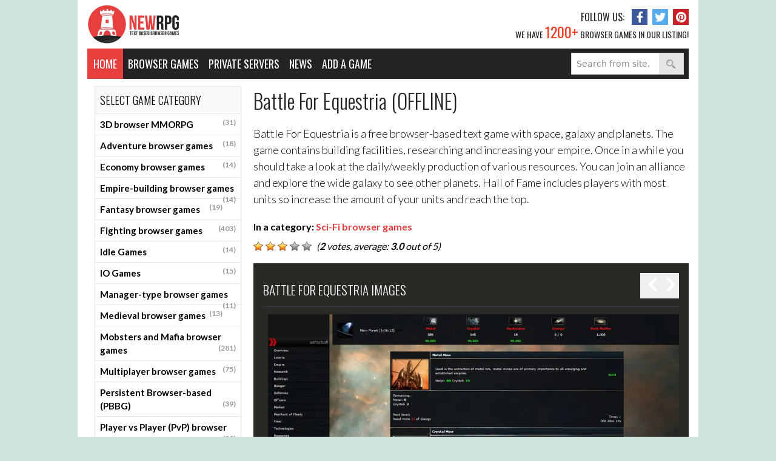

--- FILE ---
content_type: text/html; charset=utf-8
request_url: https://newrpg.com/browser-games/battle-for-equestria/
body_size: 8792
content:
<!DOCTYPE html>
<html lang="en">
  <head>
    <title>Battle For Equestria - NewRPG</title>
    <meta charset="utf-8" />
    <meta name="viewport" content="width=device-width, initial-scale=1, shrink-to-fit=no" />
    <meta name="robots" content="index, follow"/>
    <meta name="description" content="Battle For Equestria"/>

    <meta name="csrf-param" content="authenticity_token" />
<meta name="csrf-token" content="uzIKFDvItAKsJ-lnjNmzFRvzCGnSva9RbHE8RSGX0YJ49fpdMn37vr7pLkn1XuNAKy9NBX7H9KPS_ANCqwyE8A" />
    

    <!-- Compiled Tailwind CSS -->
    <link rel="stylesheet" href="/assets/tailwind-e9cc4173.css" data-turbo-track="reload" />
    <!-- Custom NewRPG styles -->
    <link rel="stylesheet" href="/assets/custom-50ca573a.css" data-turbo-track="reload" />

    <!-- Font Awesome from CDN -->
    <link rel="stylesheet" href="https://cdnjs.cloudflare.com/ajax/libs/font-awesome/5.15.4/css/all.min.css" integrity="sha512-1ycn6IcaQQ40/MKBW2W4Rhis/DbILU74C1vSrLJxCq57o941Ym01SwNsOMqvEBFlcgUa6xLiPY/NS5R+E6ztJQ==" crossorigin="anonymous" referrerpolicy="no-referrer" />

    <!-- Slick CSS from asset pipeline -->
    <link rel="stylesheet" href="/assets/slick-1198512a.css" data-turbo-track="reload" />
    <link rel="stylesheet" href="/assets/slick-theme-172b1ae7.css" data-turbo-track="reload" />

    <!-- Cropper.js CSS from asset pipeline -->
    <link rel="stylesheet" href="/assets/cropper-182093c3.css" data-turbo-track="reload" />

    <link rel="stylesheet" href="https://fonts.googleapis.com/css2?family=Oswald:wght@300;400;500&display=swap&lang=en" />
    <link rel="stylesheet" href="https://fonts.googleapis.com/css2?family=Lato:wght@300;400;700;900&display=swap&lang=en" />

    <link rel="apple-touch-icon-precomposed" sizes="144x144" href="/favicon/apple-touch-icon-144x144-precomposed.png">
    <link rel="apple-touch-icon-precomposed" sizes="114x114" href="/favicon/apple-touch-icon-114x114-precomposed.png">
    <link rel="apple-touch-icon-precomposed" sizes="72x72" href="/favicon/apple-touch-icon-72x72-precomposed.png">
    <link rel="apple-touch-icon-precomposed" href="/favicon/apple-touch-icon-precomposed.png">
    <link rel="shortcut icon" href="/favicon/favicon.png" type="image/x-icon" />

    <link rel='shortlink' href='https://newrpg.com/' />
    <link rel="publisher" href="https://google.com/+Newrpg" />

      <link rel="canonical" href="https://newrpg.com/browser-games/battle-for-equestria/" />

    
<meta property="og:locale" content="en_US" />
<meta property="og:type" content="website" />
<meta property="og:title" content="Battle For Equestria - NewRPG" />
<meta property="og:description" content="Battle For Equestria" />
<meta property="og:url" content="https://newrpg.com/browser-games/battle-for-equestria/" />
<meta property="og:site_name" content="NewRPG" />
<meta property="og:image" content="https://newrpg.com/images/logo.png" />
<meta name="twitter:card" content="summary_large_image" />
<meta name="twitter:description" content="Battle For Equestria" />
<meta name="twitter:title" content="Battle For Equestria - NewRPG" />
<meta name="twitter:site" content="@newrpgcom" />
<meta name="twitter:creator" content="@newrpgcom" />


    <script type='application/ld+json'>
    {"@context":"http://schema.org","@type":"WebSite","@id":"#website","url":"https://newrpg.com/","name":"NEWRPG","potentialAction":{"@type":"SearchAction","target":"https://newrpg.com/?s={search_term_string}","query-input":"required name=search_term_string"}}
    </script>

    <script type='text/javascript' src="https://ajax.googleapis.com/ajax/libs/jquery/1.11.3/jquery.min.js" async></script>
    <script src="/assets/slick-16d5b87b.js" data-turbo-track="reload"></script>

    <script type="text/javascript" src="//serve.itvlsvc.com/ads.js" defer></script>
    <script>var ad_man_site_name = 'newrpg';</script>

    <script src="https://www.google.com/recaptcha/api.js" async defer></script>

    <script type="importmap" data-turbo-track="reload">{
  "imports": {
    "application": "/assets/application-bfcdf840.js",
    "@hotwired/turbo-rails": "/assets/turbo.min-ad2c7b86.js",
    "@hotwired/stimulus": "/assets/stimulus.min-4b1e420e.js",
    "@hotwired/stimulus-loading": "/assets/stimulus-loading-1fc53fe7.js",
    "cropperjs": "/assets/cropperjs-02459fe9.js",
    "@cropper/element": "/assets/@cropper--element-dc605b28.js",
    "@cropper/element-canvas": "/assets/@cropper--element-canvas-b06b01ea.js",
    "@cropper/element-crosshair": "/assets/@cropper--element-crosshair-b524941d.js",
    "@cropper/element-grid": "/assets/@cropper--element-grid-b378f60d.js",
    "@cropper/element-handle": "/assets/@cropper--element-handle-5f86d543.js",
    "@cropper/element-image": "/assets/@cropper--element-image-bce8d742.js",
    "@cropper/element-selection": "/assets/@cropper--element-selection-ad9697d2.js",
    "@cropper/element-shade": "/assets/@cropper--element-shade-5be3b208.js",
    "@cropper/element-viewer": "/assets/@cropper--element-viewer-378c8e16.js",
    "@cropper/elements": "/assets/@cropper--elements-fac83240.js",
    "@cropper/utils": "/assets/@cropper--utils-898cf4f0.js",
    "controllers/application": "/assets/controllers/application-6336a323.js",
    "controllers/hello_controller": "/assets/controllers/hello_controller-708796bd.js",
    "controllers/image_cropper_controller": "/assets/controllers/image_cropper_controller-dde1a84f.js",
    "controllers/image_multi_upload_controller": "/assets/controllers/image_multi_upload_controller-7809e5d0.js",
    "controllers": "/assets/controllers/index-e35c9c6b.js"
  }
}</script>
<link rel="modulepreload" href="/assets/application-bfcdf840.js">
<link rel="modulepreload" href="/assets/turbo.min-ad2c7b86.js">
<link rel="modulepreload" href="/assets/stimulus.min-4b1e420e.js">
<link rel="modulepreload" href="/assets/stimulus-loading-1fc53fe7.js">
<link rel="modulepreload" href="/assets/cropperjs-02459fe9.js">
<link rel="modulepreload" href="/assets/@cropper--element-dc605b28.js">
<link rel="modulepreload" href="/assets/@cropper--element-canvas-b06b01ea.js">
<link rel="modulepreload" href="/assets/@cropper--element-crosshair-b524941d.js">
<link rel="modulepreload" href="/assets/@cropper--element-grid-b378f60d.js">
<link rel="modulepreload" href="/assets/@cropper--element-handle-5f86d543.js">
<link rel="modulepreload" href="/assets/@cropper--element-image-bce8d742.js">
<link rel="modulepreload" href="/assets/@cropper--element-selection-ad9697d2.js">
<link rel="modulepreload" href="/assets/@cropper--element-shade-5be3b208.js">
<link rel="modulepreload" href="/assets/@cropper--element-viewer-378c8e16.js">
<link rel="modulepreload" href="/assets/@cropper--elements-fac83240.js">
<link rel="modulepreload" href="/assets/@cropper--utils-898cf4f0.js">
<link rel="modulepreload" href="/assets/controllers/application-6336a323.js">
<link rel="modulepreload" href="/assets/controllers/hello_controller-708796bd.js">
<link rel="modulepreload" href="/assets/controllers/image_cropper_controller-dde1a84f.js">
<link rel="modulepreload" href="/assets/controllers/image_multi_upload_controller-7809e5d0.js">
<link rel="modulepreload" href="/assets/controllers/index-e35c9c6b.js">
<script type="module">import "application"</script>
  </head>

  <body class="bg-pariswhite overflow-x-hidden antialiased">
    <div class="container max-w-screen-md md:max-w-screen-lg lg:max-w-screen-lg bg-white relative">
      <div data-ad-man-tag="left_banner" data-ad-man-type="template" class="absolute z-10 top-0 -left-160px w-160px h-full hidden xxl:block" style="display: none">
  <a data-ad-man-type="a-href">
    <img data-ad-man-type="image-src" alt="" class="w-160px" />
  </a>
</div>
<div data-ad-man-tag="right_banner" data-ad-man-type="template" class="absolute z-10 top-0 -right-160px w-160px h-full hidden xxl:block" style="display: none">
  <a data-ad-man-type="a-href">
    <img data-ad-man-type="image-src" alt="" class="w-160px" />
  </a>
</div>


      <header class="px-4 border-b lg:border-0">
  <div class="flex justify-between items-center pt-1 pb-2 relative">
    <div class="w-40 md:w-1/3 mt-1">
      <a href="/">
        <img alt="NewRPG logo" title="Online browser games" class="h-16" src="/images/logo.png" />
</a>    </div>
    <div class="flex flex-col justify-between w-4/12 md:w-7/12 lg:w-5/12 items-end">
      <div class="hidden lg:flex items-center">
        <p class="uppercase font-oswald leading-10 pr-1 text-mineshaft text-md">
          FOLLOW US:
        </p>
        <a target="_blank" class="flex justify-center items-center w-26px h-26px bg-chambraylight hover:bg-chambray text-center leading-6 mx-2 focus:outline-none" href="https://www.facebook.com/newrpgcom">
          <i class="fab fa-facebook-f text-white text-lg" aria-hidden="true"></i>
</a>        <a target="_blank" class="flex justify-center items-center w-26px h-26px bg-pictonblue hover:bg-havelockblue text-center leading-6 mr-2 focus:outline-none" href="https://twitter.com/newrpgcom">
          <i class="fab fa-twitter text-white text-lg" aria-hidden="true"></i>
</a>        <a target="_blank" class="flex justify-center items-center w-26px h-26px bg-cardinal hover:bg-thunderbird text-center leading-6 focus:outline-none" href="https://www.pinterest.com/newrpg/">
          <i class="fab fa-pinterest text-white text-lg" aria-hidden="true"></i>
</a>      </div>

      <div class="block lg:hidden">
        <button class="text-xl text-mineshaft pt-2 pb-2 focus:outline-none relative" id="menu">
          <i class="fas fa-bars text-cinnabar"></i> MENU
        </button>
        <ul class="top-0 -left-4 -right-4 absolute hidden text-alto pt-1 font-oswald uppercase text-lg font-thin transition-all duration-700 ease-in-out tracking-1px z-50 bg-shaftlight" id="menudropdown">
  <li class="border-b border-emperor z-50">
    <a class="bg-shaftlight hover:bg-tundora py-3 px-4 block whitespace-no-wrap text-center" href="/">Home</a>
  </li>
  <li class="border-b border-emperor z-50">
    <a class="bg-shaftlight hover:bg-tundora py-3 px-4 block whitespace-no-wrap text-center" href="/categories/all/">Browser games</a>
  </li>
  <li class="border-b border-emperor z-50">
    <a class="bg-shaftlight hover:bg-tundora py-3 px-4 block whitespace-no-wrap text-center" href="https://mmohub.com/category/browser-games">Private servers</a>
  </li>
  <li class="border-b border-emperor z-50">
    <a class="bg-shaftlight hover:bg-tundora py-3 px-4 block whitespace-no-wrap text-center" href="/news/">News</a>
  </li>
  <li class="border-b border-emperor z-50">
    <a class="bg-shaftlight hover:bg-tundora py-3 px-4 block whitespace-no-wrap text-center" href="/add-game/">Add a game</a>
  </li>
</ul>

      </div>

      <a class="hidden md:block uppercase font-oswald text-mineshaft text-sm -mt-3" href="/categories/all/">
        We have <span class="text-redorange text-2xl">1200+</span> browser games in our listing!
</a>    </div>
  </div>

  
<nav class="hidden lg:flex justify-between flex-wrap bg-mineshaft h-50px">
  <ul class="flex justify-start relative font-oswald uppercase text-lg text-white">
    <li class="flex items-center justify-center bg-cinnabar h-20 absolute left-0 bottom-0 h-50px w-59px cursor-pointer">
      <a href="/">Home</a>
    </li>

    <li class="group ml-15 flex items-center justify-center hover:bg-tundora pl-2 relative">
      <a class="mr-2" href="/categories/all/">Browser games</a>
      <ul class="absolute top-47px left-0 hidden group-hover:block bg-tundora normal-case font-lato z-50">
          <li class="border-b border-emperor">
            <a class="hover:bg-mineshaft py-2 px-4 block whitespace-no-wrap text-white text-sm" href="/categories/3d-mmorpg/">3D browser MMORPG</a>
          </li>
          <li class="border-b border-emperor">
            <a class="hover:bg-mineshaft py-2 px-4 block whitespace-no-wrap text-white text-sm" href="/categories/fighting-browser-games/">Fighting browser games</a>
          </li>
          <li class="border-b border-emperor">
            <a class="hover:bg-mineshaft py-2 px-4 block whitespace-no-wrap text-white text-sm" href="/categories/io-games/">IO browser games</a>
          </li>
          <li class="border-b border-emperor">
            <a class="hover:bg-mineshaft py-2 px-4 block whitespace-no-wrap text-white text-sm" href="/categories/strategy-browser-games/">Strategy browser games</a>
          </li>
          <li class="border-b border-emperor">
            <a class="hover:bg-mineshaft py-2 px-4 block whitespace-no-wrap text-white text-sm" href="/categories/simulation-browser-games/">Simulation browser games</a>
          </li>
          <li class="border-b border-emperor">
            <a class="hover:bg-mineshaft py-2 px-4 block whitespace-no-wrap text-white text-sm" href="/categories/mafia-browser-games/">Mafia browser games</a>
          </li>
          <li class="border-b border-emperor">
            <a class="hover:bg-mineshaft py-2 px-4 block whitespace-no-wrap text-white text-sm" href="/categories/sci-fi-browser-games/">Sci-Fi browser games</a>
          </li>
          <li class="border-b border-emperor">
            <a class="hover:bg-mineshaft py-2 px-4 block whitespace-no-wrap text-white text-sm" href="/categories/sport-browser-games/">Sport browser games</a>
          </li>
          <li class="border-b border-emperor">
            <a class="hover:bg-mineshaft py-2 px-4 block whitespace-no-wrap text-white text-sm" href="/categories/racing-browser-games/">Racing browser games</a>
          </li>
          <li class="border-b border-emperor">
            <a class="hover:bg-mineshaft py-2 px-4 block whitespace-no-wrap text-white text-sm" href="/categories/vampire-browser-games/">Vampire browser games</a>
          </li>
      </ul>
    </li>

    <li class="flex items-center justify-center hover:bg-tundora">
      <a class="mx-2" href="https://mmohub.com/category/browser-games">Private servers</a>
    </li>

    <li class="group flex items-center justify-center hover:bg-tundora pl-2 relative">
      <a class="mr-2" href="/news/">News</a>
      <ul class="absolute top-47px left-0 hidden group-hover:block bg-tundora normal-case font-lato z-50">
          <li class="border-b border-emperor">
            <a class="hover:bg-mineshaft py-2 px-4 block whitespace-no-wrap text-white text-sm" href="/interviews/">Interviews</a>
          </li>
          <li class="border-b border-emperor">
            <a class="hover:bg-mineshaft py-2 px-4 block whitespace-no-wrap text-white text-sm" href="/browser-games-news/">Browser Games News</a>
          </li>
      </ul>
    </li>

    <li class="flex items-center justify-center hover:bg-tundora">
      <a class="mx-2" href="/add-game/">Add a game</a>
    </li>

  </ul>

  <div class="flex items-center pr-2">
    <form class="h-9 cursor-pointer border border-gray-300 text-sm flex" action="/search/" accept-charset="UTF-8" method="get">
      <input placeholder="Search from site..." class="pl-2 text-sm border-none focus:w-44 focus:outline-none w-36 ease-in-out duration-700 transition-all placeholder-graytext" type="search" name="s" id="s" />
      <button class="text-lg text-gray-700 w-10 focus:outline-none bg-mercury">
        <img alt="search" class="mx-auto" src="/images/search-it.png" />
      </button>
</form>  </div>
</nav>

</header>


      <main class="px-4">
        <div class="flex lg:hidden justify-end mt-4">
  <div class="flex items-center pr-2">
    <form class="h-9 cursor-pointer border border-gray-300 text-sm flex" action="/search/" accept-charset="UTF-8" method="get">
      <input placeholder="Search from site..." class="pl-2 text-sm border-none focus:w-44 focus:outline-none w-36 ease-in-out duration-700 transition-all placeholder-graytext" type="search" name="s" id="s" />
      <button class="text-lg text-gray-700 w-10 focus:outline-none bg-mercury">
        <img src="/images/search-it.png" alt="search" class="mx-auto" />
      </button>
</form>  </div>
</div>

        

        
<div class="flex mt-3 mb-8">
  <div class="hidden md:block w-1/4 mx-3">
                <div class="border mb-6">
              <h4 class="uppercase font-oswald border-b bg-alabaster font-light p-2 text-lg">
                Select Game Category
              </h4>
              <ul class="text-15px leading-normal font-lato font-semibold">
                <li>
                  <a href="/categories/3d-mmorpg/" title="Free to play 3D MMORPG browser games top 100 ranked list. Massively multiplayer online games free list 2018. Collection of No download required and only the best F2P massively multiplayer online MMOs."
                     class="block cursor-pointer border-b py-6px px-2 hover:bg-gallery transition-all ease-in-out duration-700 ">
                    3D browser MMORPG
                    <span class="float-right text-dustygray text-xs">(31)</span>
                  </a>
                </li>
                <li>
                  <a href="/categories/adventure-browser-games/" title=""
                     class="block cursor-pointer border-b py-6px px-2 hover:bg-gallery transition-all ease-in-out duration-700 ">
                    Adventure browser games
                    <span class="float-right text-dustygray text-xs">(18)</span>
                  </a>
                </li>
                <li>
                  <a href="/categories/economy-browser-games/" title=""
                     class="block cursor-pointer border-b py-6px px-2 hover:bg-gallery transition-all ease-in-out duration-700 ">
                    Economy browser games
                    <span class="float-right text-dustygray text-xs">(14)</span>
                  </a>
                </li>
                <li>
                  <a href="/categories/empire-building-browser-games/" title=""
                     class="block cursor-pointer border-b py-6px px-2 hover:bg-gallery transition-all ease-in-out duration-700 ">
                    Empire-building browser games
                    <span class="float-right text-dustygray text-xs">(14)</span>
                  </a>
                </li>
                <li>
                  <a href="/categories/fantasy-browser-games/" title=""
                     class="block cursor-pointer border-b py-6px px-2 hover:bg-gallery transition-all ease-in-out duration-700 ">
                    Fantasy browser games
                    <span class="float-right text-dustygray text-xs">(19)</span>
                  </a>
                </li>
                <li>
                  <a href="/categories/fighting-browser-games/" title="Free to play fighting browser games. Best role playing games top list 100. Online mmorpg games with no download required, F2P."
                     class="block cursor-pointer border-b py-6px px-2 hover:bg-gallery transition-all ease-in-out duration-700 ">
                    Fighting browser games
                    <span class="float-right text-dustygray text-xs">(403)</span>
                  </a>
                </li>
                <li>
                  <a href="/categories/idle-games/" title="Games for the lazy. Everything runs by itself. Every energy you put in, just makes it run even faster."
                     class="block cursor-pointer border-b py-6px px-2 hover:bg-gallery transition-all ease-in-out duration-700 ">
                    Idle Games
                    <span class="float-right text-dustygray text-xs">(14)</span>
                  </a>
                </li>
                <li>
                  <a href="/categories/io-games/" title="New .io games top list 2018. IO Games can be played for free in your web browser and they are fun and addictive."
                     class="block cursor-pointer border-b py-6px px-2 hover:bg-gallery transition-all ease-in-out duration-700 ">
                    IO Games
                    <span class="float-right text-dustygray text-xs">(15)</span>
                  </a>
                </li>
                <li>
                  <a href="/categories/manager-browser-games/" title=""
                     class="block cursor-pointer border-b py-6px px-2 hover:bg-gallery transition-all ease-in-out duration-700 ">
                    Manager-type browser games
                    <span class="float-right text-dustygray text-xs">(11)</span>
                  </a>
                </li>
                <li>
                  <a href="/categories/medieval-browser-games/" title=""
                     class="block cursor-pointer border-b py-6px px-2 hover:bg-gallery transition-all ease-in-out duration-700 ">
                    Medieval browser games
                    <span class="float-right text-dustygray text-xs">(13)</span>
                  </a>
                </li>
                <li>
                  <a href="/categories/mafia-browser-games/" title="Best online text based mobsters and mafia browser games. New free to play top 100 RPG browser games. Crime games web free no download."
                     class="block cursor-pointer border-b py-6px px-2 hover:bg-gallery transition-all ease-in-out duration-700 ">
                    Mobsters and Mafia browser games
                    <span class="float-right text-dustygray text-xs">(281)</span>
                  </a>
                </li>
                <li>
                  <a href="/categories/multiplayer-browser-games/" title=""
                     class="block cursor-pointer border-b py-6px px-2 hover:bg-gallery transition-all ease-in-out duration-700 ">
                    Multiplayer browser games
                    <span class="float-right text-dustygray text-xs">(75)</span>
                  </a>
                </li>
                <li>
                  <a href="/categories/pbbg/" title=""
                     class="block cursor-pointer border-b py-6px px-2 hover:bg-gallery transition-all ease-in-out duration-700 ">
                    Persistent Browser-based (PBBG)
                    <span class="float-right text-dustygray text-xs">(39)</span>
                  </a>
                </li>
                <li>
                  <a href="/categories/pvp-browser-games/" title=""
                     class="block cursor-pointer border-b py-6px px-2 hover:bg-gallery transition-all ease-in-out duration-700 ">
                    Player vs Player (PvP) browser games
                    <span class="float-right text-dustygray text-xs">(38)</span>
                  </a>
                </li>
                <li>
                  <a href="/categories/racing-browser-games/" title=""
                     class="block cursor-pointer border-b py-6px px-2 hover:bg-gallery transition-all ease-in-out duration-700 ">
                    Racing browser games
                    <span class="float-right text-dustygray text-xs">(42)</span>
                  </a>
                </li>
                <li>
                  <a href="/categories/rpg-browser-games/" title="Role-playing games (RPG for short) are games where players dive into a specific character and play as if they are that character. Wearing gear, making decisions, performing missions, arguing, and acting a specific behaviour for that character. In more formal role playing games there is a framework of rules and guidelines that every action in the game is measured upon. Specific sub-genres of role-playing games are Multi-User Dungeons (MUDs) and Massively multiplayer online role-playing games (MMORPGs)."
                     class="block cursor-pointer border-b py-6px px-2 hover:bg-gallery transition-all ease-in-out duration-700 ">
                    Role Playing (RPG) browser games
                    <span class="float-right text-dustygray text-xs">(47)</span>
                  </a>
                </li>
                <li>
                  <a href="/categories/sci-fi-browser-games/" title="Space based browser based MMORPG top list. Free 2018 SciFi games that are free to play. Best multiplayer Sci-fi strategy MMO games online."
                     class="block cursor-pointer border-b py-6px px-2 hover:bg-gallery transition-all ease-in-out duration-700 ">
                    Sci-Fi browser games
                    <span class="float-right text-dustygray text-xs">(127)</span>
                  </a>
                </li>
                <li>
                  <a href="/categories/simulation-browser-games/" title=""
                     class="block cursor-pointer border-b py-6px px-2 hover:bg-gallery transition-all ease-in-out duration-700 ">
                    Simulation browser games
                    <span class="float-right text-dustygray text-xs">(194)</span>
                  </a>
                </li>
                <li>
                  <a href="/categories/sport-browser-games/" title="Sports games that you can play in your browsers, such as soccer, baseball, basketball, and a lot more"
                     class="block cursor-pointer border-b py-6px px-2 hover:bg-gallery transition-all ease-in-out duration-700 ">
                    Sport browser games
                    <span class="float-right text-dustygray text-xs">(149)</span>
                  </a>
                </li>
                <li>
                  <a href="/categories/strategy-browser-games/" title="Strategy browser games online, free to play no download 2018. Top 100 strategy war based RPGs and MMOs. Best city building games online F2P."
                     class="block cursor-pointer border-b py-6px px-2 hover:bg-gallery transition-all ease-in-out duration-700 ">
                    Strategy browser games
                    <span class="float-right text-dustygray text-xs">(331)</span>
                  </a>
                </li>
                <li>
                  <a href="/categories/text-based-games/" title=""
                     class="block cursor-pointer border-b py-6px px-2 hover:bg-gallery transition-all ease-in-out duration-700 ">
                    Text-based browser games
                    <span class="float-right text-dustygray text-xs">(73)</span>
                  </a>
                </li>
                <li>
                  <a href="/categories/turn-based-browser-games/" title=""
                     class="block cursor-pointer border-b py-6px px-2 hover:bg-gallery transition-all ease-in-out duration-700 ">
                    Turn-based browser games
                    <span class="float-right text-dustygray text-xs">(19)</span>
                  </a>
                </li>
                <li>
                  <a href="/categories/vampire-browser-games/" title=""
                     class="block cursor-pointer border-b py-6px px-2 hover:bg-gallery transition-all ease-in-out duration-700 ">
                    Vampire browser games
                    <span class="float-right text-dustygray text-xs">(24)</span>
                  </a>
                </li>
              </ul>
            </div>

                  <div data-ad-man-tag="game_of_the_month" data-ad-man-type="template" data-ad-man-height="150" data-ad-man-width="250" class="w-full flex flex-col items-center mb-4" style="display: none">
                <h3 class="text-25px uppercase font-oswald font-light text-center pb-1">
                  GAME OF THE MONTH
                </h3>
                <a data-ad-man-type="a-href" target="_blank" rel="noopener">
                  <img data-ad-man-type="image-src" />
                </a>
                <a data-ad-man-type="a-href" target="_blank" rel="noopener"
                   class="text-dustygray py-2 font-lato leading-normal font-bold text-sm">
                   <span data-ad-man-type="title"></span>
                </a>
                <a data-ad-man-type="a-href" target="_blank" rel="noopener" class="block p-3 button-red">
                  View game
                </a>
              </div>

              <div data-ad-man-tag="game_of_the_year" data-ad-man-type="template" class="w-full flex flex-col items-center mb-4" style="display: none">
                <h3 class="text-25px uppercase font-oswald font-light text-center pb-1">
                  GAME OF THE YEAR
                </h3>
                <a data-ad-man-type="a-href" target="_blank" rel="noopener">
                  <img data-ad-man-type="image-src" />
                </a>
                <a data-ad-man-type="a-href" target="_blank" rel="noopener"
                   class="text-dustygray py-2 font-lato leading-normal font-bold text-sm">
                   <span data-ad-man-type="title"></span>
                </a>
                <a data-ad-man-type="a-href" target="_blank" rel="noopener" class="block p-3 button-red">
                  View game
                </a>
              </div>

  </div>
  <div class="w-full md:w-3/4 pl-2">
    <h1 class="text-33px font-oswald text-mineshaft font-light">
      Battle For Equestria (OFFLINE)
    </h1>
    <div class="text-lg font-lato leading-normal mt-4 font-light">



      <p class="mb-5">Battle For Equestria is a free browser-based text game with space, galaxy and planets. The game contains building facilities, researching and increasing your empire. Once in a while you should take a look at the daily/weekly production of various resources. You can join an alliance and explore the wide galaxy to see other planets. Hall of Fame includes players with most units so increase the amount of your units and reach the top.</p>
    </div>

    <div class="text-base font-lato mt-3 mb-2">
      <span class="font-bold">In a category: </span><a class="text-cinnabar hover:text-coperrust font-bold" href="/categories/sci-fi-browser-games/">Sci-Fi browser games</a>
    </div>

                      <div id="post-ratings-3178" class="flex flex-wrap justify-start items-center mb-1">
                    <div class="flex mr-1">
                      <img alt="2 votes, average: 3.0 out of 5" title="2 votes, average: 3.0 out of 5" class="mr-1" src="/images/rating_on.gif" /><img alt="2 votes, average: 3.0 out of 5" title="2 votes, average: 3.0 out of 5" class="mr-1" src="/images/rating_on.gif" /><img alt="2 votes, average: 3.0 out of 5" title="2 votes, average: 3.0 out of 5" class="mr-1" src="/images/rating_on.gif" /><img alt="2 votes, average: 3.0 out of 5" title="2 votes, average: 3.0 out of 5" class="mr-1" src="/images/rating_off.gif" /><img alt="2 votes, average: 3.0 out of 5" title="2 votes, average: 3.0 out of 5" class="mr-1" src="/images/rating_off.gif" />
                    </div>
                    <div>
                      <p class="font-lato leading-normal italic text-sm md:text-base">
                        (<span class="font-bold">2</span> votes, average:
                        <span class="font-bold">3.0</span> out of 5)
                        
                      </p>
                    </div>
                    
                  </div>



    <div class="w-full bg-tuatara mt-4 p-4">
      <div class="flex justify-between items-center md:items-start border-b border-gray-700">
        <h4 class="uppercase text-white font-oswald text-21px font-light py-3">
          Battle For Equestria images
        </h4>
        <div class="flex mb-2 text-28px">
          <button class="prev text-white focus:outline-none px-3">
            <i class="fas fa-chevron-left"></i>
          </button>
          <button class="next text-white focus:outline-none pr-1">
            <i class="fas fa-chevron-right"></i>
          </button>
        </div>
      </div>
      <div class="sliderfull my-3 font-lato">
        <div class="w-full cursor-pointer h-full relative mx-1 sm:mx-2">
          <picture><source type="image/avif" srcset="/uploads/2015/09/battle-for-equestria_standard.avif 1x, /uploads/2015/09/battle-for-equestria_standard.avif 2x"><source type="image/webp" srcset="/uploads/2015/09/battle-for-equestria_standard.webp 1x, /uploads/2015/09/battle-for-equestria_standard.webp 2x"><img src="/uploads/2015/09/battle-for-equestria_standard.jpg" alt="battle-for-equestria" width="960" height="600" loading="lazy" decoding="async" class="w-full object-cover"></picture>
          <div class="w-full h-9 opacity-100 absolute bottom-0 bg-carnation uppercase flex items-center justify-center ease-in-out duration-700 transition-all">
            <span class="shadow-lg text-white text-17px font-bold text-shadow tracking-1px">
              battle-for-equestria
            </span>
          </div>
        </div>
      </div>
    </div>

    <div class="py-3 md:py-5 px-4 md:px-8 flex items-center justify-start bg-gallery border flex flex-col sm:flex-row">
                    <span class="w-full font-oswald uppercase text-base md:text-lg py-1">
                Do you like this game? Share it!
              </span>
              <div class="w-full flex justify-start">
                <a href="https://www.facebook.com/sharer/sharer.php?u=https%3A%2F%2Fnewrpg.com%2Fbrowser-games%2Fbattle-for-equestria%2F&title=Interesting+article+on+Battle+For+Equestria"
                   target="_blank"
                   class="flex justify-center items-center w-38px h-38px bg-chambraylight hover:bg-chambray text-center leading-10 mr-2 md:mx-2 focus:outline-none">
                  <i class="fab fa-facebook-f text-white text-lg" aria-hidden="true"></i>
                </a>
                <a href="https://twitter.com/intent/tweet?text=Interesting+article+on+Battle+For+Equestria&url=https%3A%2F%2Fnewrpg.com%2Fbrowser-games%2Fbattle-for-equestria%2F&via=NewRPG"
                  target="_blank"
                  class="flex justify-center items-center w-38px h-38px bg-pictonblue hover:bg-havelockblue text-center leading-10 mr-2 focus:outline-none">
                  <i class="fab fa-twitter text-white text-lg" aria-hidden="true"></i>
                </a>
                <a href="https://pinterest.com/pin/create/button/" data-pin-do="buttonPin" data-pin-media="https://newrpg.com/uploads/2015/09/battle-for-equestria-300x200.jpg" data-pin-save="false" data-pin-url="https://newrpg.com/browser-games/battle-for-equestria/" data-pin-description="Interesting+article+on+Battle+For+Equestria"
                   target="_blank"
                   class="flex justify-center items-center w-38px h-38px bg-cardinal hover:bg-thunderbird text-center leading-10 mr-2 focus:outline-none">
                  <i class="fab fa-pinterest text-white text-lg" aria-hidden="true"></i>
                </a>
                <a href="https://www.reddit.com/submit?url=https%3A%2F%2Fnewrpg.com%2Fbrowser-games%2Fbattle-for-equestria%2F&title=Interesting+article+on+Battle+For+Equestria+%40+NewRPG"
                   target="_blank"
                   class="flex justify-center items-center w-38px h-38px bg-danube hover:bg-steelblue text-center leading-10 mr-2 focus:outline-none">
                  <i class="fab fa-reddit-alien text-white text-lg" aria-hidden="true"></i>
                </a>
              </div>

    </div>

                <div class="mt-8">
              <h4 class="uppercase text-21px font-oswald font-light text-mineshaft leading-tight my-4">
                <span>0</span> comments on <span>"Battle For Equestria"</span>
              </h4>
            </div>
            <div id="comments" class="mt-6 clear-both float-left w-full">
              <h4 id="commentReplyHeader" class="text-21px font-oswald text-mineshaft leading-tight my-4 uppercase">
                Add a comment
              </h4>
              <form id="commentForm" data-parent="0"
                    class="flex flex-col justify-start font-lato w-full text-base">
                <label for="inputName" class="w-full leading-normal text-lg">
                  Your Name
                </label>
                <input id="inputName" name="name" class="border-2 border-color-altogray w-full py-5px px-6px focus:shadow-inner focus:outline-none mb-4 mt-1 placeholder-altogray" placeholder="Your Name" required />

                <label for="inputEmail" class="w-full leading-normal text-lg">
                  Your Email
                </label>
                <span class="text-13px">
                  (Gravatar is based on your e-mail address)
                </span>
                <input id="inputEmail" name="email" class="border-2 border-color-altogray w-full py-5px px-6px focus:shadow-inner focus:outline-none mb-4 mt-1 placeholder-altogray" placeholder="Confirmation e-mail" required />
                <label for="inputComment" class="w-full leading-normal text-lg">
                  Your Comment
                </label>
                <textarea id="inputComment" name="comment" class="border-2 border-color-altogray w-full py-5px px-6px focus:shadow-inner focus:outline-none mb-4 mt-1 placeholder-altogray" rows="6" required></textarea>

                <div class="mb-3">
                  <div class="g-recaptcha" data-sitekey="6Ld8hKYlAAAAAFtbFFS43Wi8HFZ0ZV8DXEJ8AT_l"></div>
                </div>

                <input id="submitComment" type="submit" value="Add Comment" class="w-32 py-3 px-4 bg-cinnabar font-oswald font-base uppercase text-white hover:bg-copperrust transition-all ease-in-out duration-500" />
                <p id="inputResponse" style="display: none"></p>
              </form>
            </div>

<script src="https://www.google.com/recaptcha/api.js" async defer></script>
<script>
$(document).ready(function() {
    $("#commentForm").submit(function(e){
        return false;
    });
    $('[data-type="comment-reply-link"]').click(function() {
        var commentId= $(this).attr('data-comment-id');
        var commentAuthor= $(this).attr('data-comment-author');

        $('#commentForm').attr('data-parent', commentId);
        $('#commentReplyHeader').text('Reply to ' + commentAuthor);

        $([document.documentElement, document.body]).animate({
            scrollTop: $("#commentReplyHeader").offset().top
            }, 1000);
    });
    $('#submitComment').click( function() {
        $('#inputResponse').hide().html('');

        var name = $('#inputName').val();
        var email = $('#inputEmail').val();
        var comment = $('#inputComment').val();
        var parent_id = $('#commentForm').attr('data-parent');

        if (name.length === 0) {
            $('#inputResponse').show().html('<strong style="color: red">Failed to submit: No name provided</strong>');
            return;
        }
        if (email.length === 0) {
            $('#inputResponse').show().html('<strong style="color: red">Failed to submit: No e-mail provided</strong>');
            return;
        }
        if (comment.length === 0) {
            $('#inputResponse').show().html('<strong style="color: red">Failed to submit: No comment provided</strong>');
            return;
        }
        var postData = {
                name: name,
                email: email,
                comment: comment,
                parent_id: parent_id
        };
        postData['g-recaptcha-response'] = grecaptcha.getResponse();

        if (postData['g-recaptcha-response'].length === 0) {
            $('#inputResponse').show().html('<strong style="color: red">Failed to submit: reCAPTCHA not checked</strong>');
            return;
        }

        $.ajax({
            url: '/browser-games/battle-for-equestria/comments/',
            type: 'post',
            dataType: 'json',
            data: postData,
            success: function(data) {
                if (typeof data == "string" ||
                    data.success == false)
                {
                    $('#inputResponse').show().html('<strong style="color: red">Submission failed (' + data.result + ')</strong>');
                    return;
                }

                $('#inputName').val('');
                $('#inputEmail').val('');
                $('#inputComment').val('');

                $('#inputResponse').show().html('<strong style="color: green">Comment submitted</strong>');
            },
            error: function() {
                $('#inputResponse').show().html('<strong style="color: red">Submission failed</strong>');
            }
        });
    });
});
</script>

  </div>
</div>

      </main>

      <footer>
  <div class="flex flex-wrap justify-between bg-alabaster border-t-2 p-4 text-boulder">
    <div class="w-full md:w-1/2 lg:w-1/3 flex justify-center md:justify-start items-center">
      <img alt="White Castle tower on a red circle background" class="h-35px hidden md:block" src="/images/browser-games.png" />
      <p class="text-13px font-lato mt-4 sm:mt-2 mb-1 md:my-0 text-silver lg:text-boulder py-1 md:pl-4">
        Copyright &copy; 2014-2026 <span class="font-bold">NEWRPG</span> All rights reserved
      </p>
    </div>
    <div class="w-full md:w-1/2 uppercase font-oswald flex justify-center md:justify-end items-center text-15px flex-col sm:flex-row order-first md:order-last">
      <a class="hover:text-cinnabar py-1 px-2" href="/about-us/">About Us</a>
      <a class="hover:text-cinnabar py-1 px-2" href="/add-game/">Add a new Game</a>
      <a class="hover:text-cinnabar py-1 px-2" href="/advertise/">Advertise</a>
      <a class="hover:text-cinnabar py-1 px-2" href="/cookie-policy/">Cookie Policy</a>
      <a class="hover:text-cinnabar py-1 px-2" href="/privacy-policy/">Privacy Policy</a>
      <a class="hover:text-cinnabar py-1 px-2" href="/contact-us/">Contact us</a>
    </div>
  </div>
</footer>

    </div>

    <script>
  function onPageReady(fn) {
    // Turbo Drive page ready”(initial + subsequent visits)
    document.addEventListener("turbo:load", fn);       // :contentReference[oaicite:4]{index=4}
    // Turbo Frames (content swapped in without a full visit)
    document.addEventListener("turbo:frame-load", fn); // :contentReference[oaicite:5]{index=5}
    // Fallback if Turbo isn't present or script loads late
    if (document.readyState === "interactive" || document.readyState === "complete") fn();
    else document.addEventListener("DOMContentLoaded", fn, { once: true });
  }

  var menu = document.getElementById('menu');
  var menudropdown = document.getElementById('menudropdown');

  if (menu && menudropdown) {
    menu.onclick = function () {
      if (menudropdown.classList.contains("hidden") === true) {
        menudropdown.classList.remove("hidden");
      } else {
        menudropdown.classList.add("hidden");
      }
    };
  }

  function initFeaturedSlider() {
    document.querySelectorAll(".featured-slider").forEach((el) => {
      if (el.dataset.slklMounted) return;
      el.dataset.slklMounted = "1";

      const slider = new SlickLite(el, {
        infinite: true,
        slidesToShow: 3,
        slidesToScroll: 1,
        autoplay: true,
        autoplaySpeed: 5000,
        arrows: false,
        dots: false,
        pauseOnHover: true,
        centerMode: false,
        variableWidth: false,
        useCSS: true,
        useTransform: true,
        cssEase: "ease-out",
        speed: 400,
        waitForAnimate: true,
        responsive: [
          { breakpoint: 1000, settings: { slidesToShow: 3 } },
          { breakpoint: 700,  settings: { slidesToShow: 2 } },
          { breakpoint: 400,  settings: { slidesToShow: 1 } },
        ],
      });

      // Wire buttons (only once per element mount)
      document.querySelector(".slider-prev")?.addEventListener("click", (e) => {
        e.preventDefault();
        slider.slick("slickPrev");
      });

      document.querySelector(".slider-next")?.addEventListener("click", (e) => {
        e.preventDefault();
        slider.slick("slickNext");
      });
    });
  }

  function initSliderFull() {
    document.querySelectorAll(".sliderfull").forEach((el) => {
      if (el.dataset.slklMounted) return; // prevent double-mount
      el.dataset.slklMounted = "1";

      new SlickLite(el, {
        infinite: false,
        slidesToShow: 1,
        slidesToScroll: 1,
        lazyLoad: "ondemand",
        autoplay: true,
        autoplaySpeed: 2000,
        prevArrow: document.querySelector(".prev"),
        nextArrow: document.querySelector(".next"),
      });
    });
  }

  onPageReady(initFeaturedSlider);
  onPageReady(initSliderFull);
</script>

  <script defer src="https://static.cloudflareinsights.com/beacon.min.js/vcd15cbe7772f49c399c6a5babf22c1241717689176015" integrity="sha512-ZpsOmlRQV6y907TI0dKBHq9Md29nnaEIPlkf84rnaERnq6zvWvPUqr2ft8M1aS28oN72PdrCzSjY4U6VaAw1EQ==" data-cf-beacon='{"version":"2024.11.0","token":"347323061d924e639006861c81766170","r":1,"server_timing":{"name":{"cfCacheStatus":true,"cfEdge":true,"cfExtPri":true,"cfL4":true,"cfOrigin":true,"cfSpeedBrain":true},"location_startswith":null}}' crossorigin="anonymous"></script>
</body>
</html>


--- FILE ---
content_type: text/html; charset=utf-8
request_url: https://www.google.com/recaptcha/api2/anchor?ar=1&k=6Ld8hKYlAAAAAFtbFFS43Wi8HFZ0ZV8DXEJ8AT_l&co=aHR0cHM6Ly9uZXdycGcuY29tOjQ0Mw..&hl=en&v=PoyoqOPhxBO7pBk68S4YbpHZ&size=normal&anchor-ms=20000&execute-ms=30000&cb=dgj2zjnfwv4w
body_size: 49443
content:
<!DOCTYPE HTML><html dir="ltr" lang="en"><head><meta http-equiv="Content-Type" content="text/html; charset=UTF-8">
<meta http-equiv="X-UA-Compatible" content="IE=edge">
<title>reCAPTCHA</title>
<style type="text/css">
/* cyrillic-ext */
@font-face {
  font-family: 'Roboto';
  font-style: normal;
  font-weight: 400;
  font-stretch: 100%;
  src: url(//fonts.gstatic.com/s/roboto/v48/KFO7CnqEu92Fr1ME7kSn66aGLdTylUAMa3GUBHMdazTgWw.woff2) format('woff2');
  unicode-range: U+0460-052F, U+1C80-1C8A, U+20B4, U+2DE0-2DFF, U+A640-A69F, U+FE2E-FE2F;
}
/* cyrillic */
@font-face {
  font-family: 'Roboto';
  font-style: normal;
  font-weight: 400;
  font-stretch: 100%;
  src: url(//fonts.gstatic.com/s/roboto/v48/KFO7CnqEu92Fr1ME7kSn66aGLdTylUAMa3iUBHMdazTgWw.woff2) format('woff2');
  unicode-range: U+0301, U+0400-045F, U+0490-0491, U+04B0-04B1, U+2116;
}
/* greek-ext */
@font-face {
  font-family: 'Roboto';
  font-style: normal;
  font-weight: 400;
  font-stretch: 100%;
  src: url(//fonts.gstatic.com/s/roboto/v48/KFO7CnqEu92Fr1ME7kSn66aGLdTylUAMa3CUBHMdazTgWw.woff2) format('woff2');
  unicode-range: U+1F00-1FFF;
}
/* greek */
@font-face {
  font-family: 'Roboto';
  font-style: normal;
  font-weight: 400;
  font-stretch: 100%;
  src: url(//fonts.gstatic.com/s/roboto/v48/KFO7CnqEu92Fr1ME7kSn66aGLdTylUAMa3-UBHMdazTgWw.woff2) format('woff2');
  unicode-range: U+0370-0377, U+037A-037F, U+0384-038A, U+038C, U+038E-03A1, U+03A3-03FF;
}
/* math */
@font-face {
  font-family: 'Roboto';
  font-style: normal;
  font-weight: 400;
  font-stretch: 100%;
  src: url(//fonts.gstatic.com/s/roboto/v48/KFO7CnqEu92Fr1ME7kSn66aGLdTylUAMawCUBHMdazTgWw.woff2) format('woff2');
  unicode-range: U+0302-0303, U+0305, U+0307-0308, U+0310, U+0312, U+0315, U+031A, U+0326-0327, U+032C, U+032F-0330, U+0332-0333, U+0338, U+033A, U+0346, U+034D, U+0391-03A1, U+03A3-03A9, U+03B1-03C9, U+03D1, U+03D5-03D6, U+03F0-03F1, U+03F4-03F5, U+2016-2017, U+2034-2038, U+203C, U+2040, U+2043, U+2047, U+2050, U+2057, U+205F, U+2070-2071, U+2074-208E, U+2090-209C, U+20D0-20DC, U+20E1, U+20E5-20EF, U+2100-2112, U+2114-2115, U+2117-2121, U+2123-214F, U+2190, U+2192, U+2194-21AE, U+21B0-21E5, U+21F1-21F2, U+21F4-2211, U+2213-2214, U+2216-22FF, U+2308-230B, U+2310, U+2319, U+231C-2321, U+2336-237A, U+237C, U+2395, U+239B-23B7, U+23D0, U+23DC-23E1, U+2474-2475, U+25AF, U+25B3, U+25B7, U+25BD, U+25C1, U+25CA, U+25CC, U+25FB, U+266D-266F, U+27C0-27FF, U+2900-2AFF, U+2B0E-2B11, U+2B30-2B4C, U+2BFE, U+3030, U+FF5B, U+FF5D, U+1D400-1D7FF, U+1EE00-1EEFF;
}
/* symbols */
@font-face {
  font-family: 'Roboto';
  font-style: normal;
  font-weight: 400;
  font-stretch: 100%;
  src: url(//fonts.gstatic.com/s/roboto/v48/KFO7CnqEu92Fr1ME7kSn66aGLdTylUAMaxKUBHMdazTgWw.woff2) format('woff2');
  unicode-range: U+0001-000C, U+000E-001F, U+007F-009F, U+20DD-20E0, U+20E2-20E4, U+2150-218F, U+2190, U+2192, U+2194-2199, U+21AF, U+21E6-21F0, U+21F3, U+2218-2219, U+2299, U+22C4-22C6, U+2300-243F, U+2440-244A, U+2460-24FF, U+25A0-27BF, U+2800-28FF, U+2921-2922, U+2981, U+29BF, U+29EB, U+2B00-2BFF, U+4DC0-4DFF, U+FFF9-FFFB, U+10140-1018E, U+10190-1019C, U+101A0, U+101D0-101FD, U+102E0-102FB, U+10E60-10E7E, U+1D2C0-1D2D3, U+1D2E0-1D37F, U+1F000-1F0FF, U+1F100-1F1AD, U+1F1E6-1F1FF, U+1F30D-1F30F, U+1F315, U+1F31C, U+1F31E, U+1F320-1F32C, U+1F336, U+1F378, U+1F37D, U+1F382, U+1F393-1F39F, U+1F3A7-1F3A8, U+1F3AC-1F3AF, U+1F3C2, U+1F3C4-1F3C6, U+1F3CA-1F3CE, U+1F3D4-1F3E0, U+1F3ED, U+1F3F1-1F3F3, U+1F3F5-1F3F7, U+1F408, U+1F415, U+1F41F, U+1F426, U+1F43F, U+1F441-1F442, U+1F444, U+1F446-1F449, U+1F44C-1F44E, U+1F453, U+1F46A, U+1F47D, U+1F4A3, U+1F4B0, U+1F4B3, U+1F4B9, U+1F4BB, U+1F4BF, U+1F4C8-1F4CB, U+1F4D6, U+1F4DA, U+1F4DF, U+1F4E3-1F4E6, U+1F4EA-1F4ED, U+1F4F7, U+1F4F9-1F4FB, U+1F4FD-1F4FE, U+1F503, U+1F507-1F50B, U+1F50D, U+1F512-1F513, U+1F53E-1F54A, U+1F54F-1F5FA, U+1F610, U+1F650-1F67F, U+1F687, U+1F68D, U+1F691, U+1F694, U+1F698, U+1F6AD, U+1F6B2, U+1F6B9-1F6BA, U+1F6BC, U+1F6C6-1F6CF, U+1F6D3-1F6D7, U+1F6E0-1F6EA, U+1F6F0-1F6F3, U+1F6F7-1F6FC, U+1F700-1F7FF, U+1F800-1F80B, U+1F810-1F847, U+1F850-1F859, U+1F860-1F887, U+1F890-1F8AD, U+1F8B0-1F8BB, U+1F8C0-1F8C1, U+1F900-1F90B, U+1F93B, U+1F946, U+1F984, U+1F996, U+1F9E9, U+1FA00-1FA6F, U+1FA70-1FA7C, U+1FA80-1FA89, U+1FA8F-1FAC6, U+1FACE-1FADC, U+1FADF-1FAE9, U+1FAF0-1FAF8, U+1FB00-1FBFF;
}
/* vietnamese */
@font-face {
  font-family: 'Roboto';
  font-style: normal;
  font-weight: 400;
  font-stretch: 100%;
  src: url(//fonts.gstatic.com/s/roboto/v48/KFO7CnqEu92Fr1ME7kSn66aGLdTylUAMa3OUBHMdazTgWw.woff2) format('woff2');
  unicode-range: U+0102-0103, U+0110-0111, U+0128-0129, U+0168-0169, U+01A0-01A1, U+01AF-01B0, U+0300-0301, U+0303-0304, U+0308-0309, U+0323, U+0329, U+1EA0-1EF9, U+20AB;
}
/* latin-ext */
@font-face {
  font-family: 'Roboto';
  font-style: normal;
  font-weight: 400;
  font-stretch: 100%;
  src: url(//fonts.gstatic.com/s/roboto/v48/KFO7CnqEu92Fr1ME7kSn66aGLdTylUAMa3KUBHMdazTgWw.woff2) format('woff2');
  unicode-range: U+0100-02BA, U+02BD-02C5, U+02C7-02CC, U+02CE-02D7, U+02DD-02FF, U+0304, U+0308, U+0329, U+1D00-1DBF, U+1E00-1E9F, U+1EF2-1EFF, U+2020, U+20A0-20AB, U+20AD-20C0, U+2113, U+2C60-2C7F, U+A720-A7FF;
}
/* latin */
@font-face {
  font-family: 'Roboto';
  font-style: normal;
  font-weight: 400;
  font-stretch: 100%;
  src: url(//fonts.gstatic.com/s/roboto/v48/KFO7CnqEu92Fr1ME7kSn66aGLdTylUAMa3yUBHMdazQ.woff2) format('woff2');
  unicode-range: U+0000-00FF, U+0131, U+0152-0153, U+02BB-02BC, U+02C6, U+02DA, U+02DC, U+0304, U+0308, U+0329, U+2000-206F, U+20AC, U+2122, U+2191, U+2193, U+2212, U+2215, U+FEFF, U+FFFD;
}
/* cyrillic-ext */
@font-face {
  font-family: 'Roboto';
  font-style: normal;
  font-weight: 500;
  font-stretch: 100%;
  src: url(//fonts.gstatic.com/s/roboto/v48/KFO7CnqEu92Fr1ME7kSn66aGLdTylUAMa3GUBHMdazTgWw.woff2) format('woff2');
  unicode-range: U+0460-052F, U+1C80-1C8A, U+20B4, U+2DE0-2DFF, U+A640-A69F, U+FE2E-FE2F;
}
/* cyrillic */
@font-face {
  font-family: 'Roboto';
  font-style: normal;
  font-weight: 500;
  font-stretch: 100%;
  src: url(//fonts.gstatic.com/s/roboto/v48/KFO7CnqEu92Fr1ME7kSn66aGLdTylUAMa3iUBHMdazTgWw.woff2) format('woff2');
  unicode-range: U+0301, U+0400-045F, U+0490-0491, U+04B0-04B1, U+2116;
}
/* greek-ext */
@font-face {
  font-family: 'Roboto';
  font-style: normal;
  font-weight: 500;
  font-stretch: 100%;
  src: url(//fonts.gstatic.com/s/roboto/v48/KFO7CnqEu92Fr1ME7kSn66aGLdTylUAMa3CUBHMdazTgWw.woff2) format('woff2');
  unicode-range: U+1F00-1FFF;
}
/* greek */
@font-face {
  font-family: 'Roboto';
  font-style: normal;
  font-weight: 500;
  font-stretch: 100%;
  src: url(//fonts.gstatic.com/s/roboto/v48/KFO7CnqEu92Fr1ME7kSn66aGLdTylUAMa3-UBHMdazTgWw.woff2) format('woff2');
  unicode-range: U+0370-0377, U+037A-037F, U+0384-038A, U+038C, U+038E-03A1, U+03A3-03FF;
}
/* math */
@font-face {
  font-family: 'Roboto';
  font-style: normal;
  font-weight: 500;
  font-stretch: 100%;
  src: url(//fonts.gstatic.com/s/roboto/v48/KFO7CnqEu92Fr1ME7kSn66aGLdTylUAMawCUBHMdazTgWw.woff2) format('woff2');
  unicode-range: U+0302-0303, U+0305, U+0307-0308, U+0310, U+0312, U+0315, U+031A, U+0326-0327, U+032C, U+032F-0330, U+0332-0333, U+0338, U+033A, U+0346, U+034D, U+0391-03A1, U+03A3-03A9, U+03B1-03C9, U+03D1, U+03D5-03D6, U+03F0-03F1, U+03F4-03F5, U+2016-2017, U+2034-2038, U+203C, U+2040, U+2043, U+2047, U+2050, U+2057, U+205F, U+2070-2071, U+2074-208E, U+2090-209C, U+20D0-20DC, U+20E1, U+20E5-20EF, U+2100-2112, U+2114-2115, U+2117-2121, U+2123-214F, U+2190, U+2192, U+2194-21AE, U+21B0-21E5, U+21F1-21F2, U+21F4-2211, U+2213-2214, U+2216-22FF, U+2308-230B, U+2310, U+2319, U+231C-2321, U+2336-237A, U+237C, U+2395, U+239B-23B7, U+23D0, U+23DC-23E1, U+2474-2475, U+25AF, U+25B3, U+25B7, U+25BD, U+25C1, U+25CA, U+25CC, U+25FB, U+266D-266F, U+27C0-27FF, U+2900-2AFF, U+2B0E-2B11, U+2B30-2B4C, U+2BFE, U+3030, U+FF5B, U+FF5D, U+1D400-1D7FF, U+1EE00-1EEFF;
}
/* symbols */
@font-face {
  font-family: 'Roboto';
  font-style: normal;
  font-weight: 500;
  font-stretch: 100%;
  src: url(//fonts.gstatic.com/s/roboto/v48/KFO7CnqEu92Fr1ME7kSn66aGLdTylUAMaxKUBHMdazTgWw.woff2) format('woff2');
  unicode-range: U+0001-000C, U+000E-001F, U+007F-009F, U+20DD-20E0, U+20E2-20E4, U+2150-218F, U+2190, U+2192, U+2194-2199, U+21AF, U+21E6-21F0, U+21F3, U+2218-2219, U+2299, U+22C4-22C6, U+2300-243F, U+2440-244A, U+2460-24FF, U+25A0-27BF, U+2800-28FF, U+2921-2922, U+2981, U+29BF, U+29EB, U+2B00-2BFF, U+4DC0-4DFF, U+FFF9-FFFB, U+10140-1018E, U+10190-1019C, U+101A0, U+101D0-101FD, U+102E0-102FB, U+10E60-10E7E, U+1D2C0-1D2D3, U+1D2E0-1D37F, U+1F000-1F0FF, U+1F100-1F1AD, U+1F1E6-1F1FF, U+1F30D-1F30F, U+1F315, U+1F31C, U+1F31E, U+1F320-1F32C, U+1F336, U+1F378, U+1F37D, U+1F382, U+1F393-1F39F, U+1F3A7-1F3A8, U+1F3AC-1F3AF, U+1F3C2, U+1F3C4-1F3C6, U+1F3CA-1F3CE, U+1F3D4-1F3E0, U+1F3ED, U+1F3F1-1F3F3, U+1F3F5-1F3F7, U+1F408, U+1F415, U+1F41F, U+1F426, U+1F43F, U+1F441-1F442, U+1F444, U+1F446-1F449, U+1F44C-1F44E, U+1F453, U+1F46A, U+1F47D, U+1F4A3, U+1F4B0, U+1F4B3, U+1F4B9, U+1F4BB, U+1F4BF, U+1F4C8-1F4CB, U+1F4D6, U+1F4DA, U+1F4DF, U+1F4E3-1F4E6, U+1F4EA-1F4ED, U+1F4F7, U+1F4F9-1F4FB, U+1F4FD-1F4FE, U+1F503, U+1F507-1F50B, U+1F50D, U+1F512-1F513, U+1F53E-1F54A, U+1F54F-1F5FA, U+1F610, U+1F650-1F67F, U+1F687, U+1F68D, U+1F691, U+1F694, U+1F698, U+1F6AD, U+1F6B2, U+1F6B9-1F6BA, U+1F6BC, U+1F6C6-1F6CF, U+1F6D3-1F6D7, U+1F6E0-1F6EA, U+1F6F0-1F6F3, U+1F6F7-1F6FC, U+1F700-1F7FF, U+1F800-1F80B, U+1F810-1F847, U+1F850-1F859, U+1F860-1F887, U+1F890-1F8AD, U+1F8B0-1F8BB, U+1F8C0-1F8C1, U+1F900-1F90B, U+1F93B, U+1F946, U+1F984, U+1F996, U+1F9E9, U+1FA00-1FA6F, U+1FA70-1FA7C, U+1FA80-1FA89, U+1FA8F-1FAC6, U+1FACE-1FADC, U+1FADF-1FAE9, U+1FAF0-1FAF8, U+1FB00-1FBFF;
}
/* vietnamese */
@font-face {
  font-family: 'Roboto';
  font-style: normal;
  font-weight: 500;
  font-stretch: 100%;
  src: url(//fonts.gstatic.com/s/roboto/v48/KFO7CnqEu92Fr1ME7kSn66aGLdTylUAMa3OUBHMdazTgWw.woff2) format('woff2');
  unicode-range: U+0102-0103, U+0110-0111, U+0128-0129, U+0168-0169, U+01A0-01A1, U+01AF-01B0, U+0300-0301, U+0303-0304, U+0308-0309, U+0323, U+0329, U+1EA0-1EF9, U+20AB;
}
/* latin-ext */
@font-face {
  font-family: 'Roboto';
  font-style: normal;
  font-weight: 500;
  font-stretch: 100%;
  src: url(//fonts.gstatic.com/s/roboto/v48/KFO7CnqEu92Fr1ME7kSn66aGLdTylUAMa3KUBHMdazTgWw.woff2) format('woff2');
  unicode-range: U+0100-02BA, U+02BD-02C5, U+02C7-02CC, U+02CE-02D7, U+02DD-02FF, U+0304, U+0308, U+0329, U+1D00-1DBF, U+1E00-1E9F, U+1EF2-1EFF, U+2020, U+20A0-20AB, U+20AD-20C0, U+2113, U+2C60-2C7F, U+A720-A7FF;
}
/* latin */
@font-face {
  font-family: 'Roboto';
  font-style: normal;
  font-weight: 500;
  font-stretch: 100%;
  src: url(//fonts.gstatic.com/s/roboto/v48/KFO7CnqEu92Fr1ME7kSn66aGLdTylUAMa3yUBHMdazQ.woff2) format('woff2');
  unicode-range: U+0000-00FF, U+0131, U+0152-0153, U+02BB-02BC, U+02C6, U+02DA, U+02DC, U+0304, U+0308, U+0329, U+2000-206F, U+20AC, U+2122, U+2191, U+2193, U+2212, U+2215, U+FEFF, U+FFFD;
}
/* cyrillic-ext */
@font-face {
  font-family: 'Roboto';
  font-style: normal;
  font-weight: 900;
  font-stretch: 100%;
  src: url(//fonts.gstatic.com/s/roboto/v48/KFO7CnqEu92Fr1ME7kSn66aGLdTylUAMa3GUBHMdazTgWw.woff2) format('woff2');
  unicode-range: U+0460-052F, U+1C80-1C8A, U+20B4, U+2DE0-2DFF, U+A640-A69F, U+FE2E-FE2F;
}
/* cyrillic */
@font-face {
  font-family: 'Roboto';
  font-style: normal;
  font-weight: 900;
  font-stretch: 100%;
  src: url(//fonts.gstatic.com/s/roboto/v48/KFO7CnqEu92Fr1ME7kSn66aGLdTylUAMa3iUBHMdazTgWw.woff2) format('woff2');
  unicode-range: U+0301, U+0400-045F, U+0490-0491, U+04B0-04B1, U+2116;
}
/* greek-ext */
@font-face {
  font-family: 'Roboto';
  font-style: normal;
  font-weight: 900;
  font-stretch: 100%;
  src: url(//fonts.gstatic.com/s/roboto/v48/KFO7CnqEu92Fr1ME7kSn66aGLdTylUAMa3CUBHMdazTgWw.woff2) format('woff2');
  unicode-range: U+1F00-1FFF;
}
/* greek */
@font-face {
  font-family: 'Roboto';
  font-style: normal;
  font-weight: 900;
  font-stretch: 100%;
  src: url(//fonts.gstatic.com/s/roboto/v48/KFO7CnqEu92Fr1ME7kSn66aGLdTylUAMa3-UBHMdazTgWw.woff2) format('woff2');
  unicode-range: U+0370-0377, U+037A-037F, U+0384-038A, U+038C, U+038E-03A1, U+03A3-03FF;
}
/* math */
@font-face {
  font-family: 'Roboto';
  font-style: normal;
  font-weight: 900;
  font-stretch: 100%;
  src: url(//fonts.gstatic.com/s/roboto/v48/KFO7CnqEu92Fr1ME7kSn66aGLdTylUAMawCUBHMdazTgWw.woff2) format('woff2');
  unicode-range: U+0302-0303, U+0305, U+0307-0308, U+0310, U+0312, U+0315, U+031A, U+0326-0327, U+032C, U+032F-0330, U+0332-0333, U+0338, U+033A, U+0346, U+034D, U+0391-03A1, U+03A3-03A9, U+03B1-03C9, U+03D1, U+03D5-03D6, U+03F0-03F1, U+03F4-03F5, U+2016-2017, U+2034-2038, U+203C, U+2040, U+2043, U+2047, U+2050, U+2057, U+205F, U+2070-2071, U+2074-208E, U+2090-209C, U+20D0-20DC, U+20E1, U+20E5-20EF, U+2100-2112, U+2114-2115, U+2117-2121, U+2123-214F, U+2190, U+2192, U+2194-21AE, U+21B0-21E5, U+21F1-21F2, U+21F4-2211, U+2213-2214, U+2216-22FF, U+2308-230B, U+2310, U+2319, U+231C-2321, U+2336-237A, U+237C, U+2395, U+239B-23B7, U+23D0, U+23DC-23E1, U+2474-2475, U+25AF, U+25B3, U+25B7, U+25BD, U+25C1, U+25CA, U+25CC, U+25FB, U+266D-266F, U+27C0-27FF, U+2900-2AFF, U+2B0E-2B11, U+2B30-2B4C, U+2BFE, U+3030, U+FF5B, U+FF5D, U+1D400-1D7FF, U+1EE00-1EEFF;
}
/* symbols */
@font-face {
  font-family: 'Roboto';
  font-style: normal;
  font-weight: 900;
  font-stretch: 100%;
  src: url(//fonts.gstatic.com/s/roboto/v48/KFO7CnqEu92Fr1ME7kSn66aGLdTylUAMaxKUBHMdazTgWw.woff2) format('woff2');
  unicode-range: U+0001-000C, U+000E-001F, U+007F-009F, U+20DD-20E0, U+20E2-20E4, U+2150-218F, U+2190, U+2192, U+2194-2199, U+21AF, U+21E6-21F0, U+21F3, U+2218-2219, U+2299, U+22C4-22C6, U+2300-243F, U+2440-244A, U+2460-24FF, U+25A0-27BF, U+2800-28FF, U+2921-2922, U+2981, U+29BF, U+29EB, U+2B00-2BFF, U+4DC0-4DFF, U+FFF9-FFFB, U+10140-1018E, U+10190-1019C, U+101A0, U+101D0-101FD, U+102E0-102FB, U+10E60-10E7E, U+1D2C0-1D2D3, U+1D2E0-1D37F, U+1F000-1F0FF, U+1F100-1F1AD, U+1F1E6-1F1FF, U+1F30D-1F30F, U+1F315, U+1F31C, U+1F31E, U+1F320-1F32C, U+1F336, U+1F378, U+1F37D, U+1F382, U+1F393-1F39F, U+1F3A7-1F3A8, U+1F3AC-1F3AF, U+1F3C2, U+1F3C4-1F3C6, U+1F3CA-1F3CE, U+1F3D4-1F3E0, U+1F3ED, U+1F3F1-1F3F3, U+1F3F5-1F3F7, U+1F408, U+1F415, U+1F41F, U+1F426, U+1F43F, U+1F441-1F442, U+1F444, U+1F446-1F449, U+1F44C-1F44E, U+1F453, U+1F46A, U+1F47D, U+1F4A3, U+1F4B0, U+1F4B3, U+1F4B9, U+1F4BB, U+1F4BF, U+1F4C8-1F4CB, U+1F4D6, U+1F4DA, U+1F4DF, U+1F4E3-1F4E6, U+1F4EA-1F4ED, U+1F4F7, U+1F4F9-1F4FB, U+1F4FD-1F4FE, U+1F503, U+1F507-1F50B, U+1F50D, U+1F512-1F513, U+1F53E-1F54A, U+1F54F-1F5FA, U+1F610, U+1F650-1F67F, U+1F687, U+1F68D, U+1F691, U+1F694, U+1F698, U+1F6AD, U+1F6B2, U+1F6B9-1F6BA, U+1F6BC, U+1F6C6-1F6CF, U+1F6D3-1F6D7, U+1F6E0-1F6EA, U+1F6F0-1F6F3, U+1F6F7-1F6FC, U+1F700-1F7FF, U+1F800-1F80B, U+1F810-1F847, U+1F850-1F859, U+1F860-1F887, U+1F890-1F8AD, U+1F8B0-1F8BB, U+1F8C0-1F8C1, U+1F900-1F90B, U+1F93B, U+1F946, U+1F984, U+1F996, U+1F9E9, U+1FA00-1FA6F, U+1FA70-1FA7C, U+1FA80-1FA89, U+1FA8F-1FAC6, U+1FACE-1FADC, U+1FADF-1FAE9, U+1FAF0-1FAF8, U+1FB00-1FBFF;
}
/* vietnamese */
@font-face {
  font-family: 'Roboto';
  font-style: normal;
  font-weight: 900;
  font-stretch: 100%;
  src: url(//fonts.gstatic.com/s/roboto/v48/KFO7CnqEu92Fr1ME7kSn66aGLdTylUAMa3OUBHMdazTgWw.woff2) format('woff2');
  unicode-range: U+0102-0103, U+0110-0111, U+0128-0129, U+0168-0169, U+01A0-01A1, U+01AF-01B0, U+0300-0301, U+0303-0304, U+0308-0309, U+0323, U+0329, U+1EA0-1EF9, U+20AB;
}
/* latin-ext */
@font-face {
  font-family: 'Roboto';
  font-style: normal;
  font-weight: 900;
  font-stretch: 100%;
  src: url(//fonts.gstatic.com/s/roboto/v48/KFO7CnqEu92Fr1ME7kSn66aGLdTylUAMa3KUBHMdazTgWw.woff2) format('woff2');
  unicode-range: U+0100-02BA, U+02BD-02C5, U+02C7-02CC, U+02CE-02D7, U+02DD-02FF, U+0304, U+0308, U+0329, U+1D00-1DBF, U+1E00-1E9F, U+1EF2-1EFF, U+2020, U+20A0-20AB, U+20AD-20C0, U+2113, U+2C60-2C7F, U+A720-A7FF;
}
/* latin */
@font-face {
  font-family: 'Roboto';
  font-style: normal;
  font-weight: 900;
  font-stretch: 100%;
  src: url(//fonts.gstatic.com/s/roboto/v48/KFO7CnqEu92Fr1ME7kSn66aGLdTylUAMa3yUBHMdazQ.woff2) format('woff2');
  unicode-range: U+0000-00FF, U+0131, U+0152-0153, U+02BB-02BC, U+02C6, U+02DA, U+02DC, U+0304, U+0308, U+0329, U+2000-206F, U+20AC, U+2122, U+2191, U+2193, U+2212, U+2215, U+FEFF, U+FFFD;
}

</style>
<link rel="stylesheet" type="text/css" href="https://www.gstatic.com/recaptcha/releases/PoyoqOPhxBO7pBk68S4YbpHZ/styles__ltr.css">
<script nonce="i1NgQqK6BS3NnVi9Lu6l5w" type="text/javascript">window['__recaptcha_api'] = 'https://www.google.com/recaptcha/api2/';</script>
<script type="text/javascript" src="https://www.gstatic.com/recaptcha/releases/PoyoqOPhxBO7pBk68S4YbpHZ/recaptcha__en.js" nonce="i1NgQqK6BS3NnVi9Lu6l5w">
      
    </script></head>
<body><div id="rc-anchor-alert" class="rc-anchor-alert"></div>
<input type="hidden" id="recaptcha-token" value="[base64]">
<script type="text/javascript" nonce="i1NgQqK6BS3NnVi9Lu6l5w">
      recaptcha.anchor.Main.init("[\x22ainput\x22,[\x22bgdata\x22,\x22\x22,\[base64]/[base64]/[base64]/[base64]/cjw8ejpyPj4+eil9Y2F0Y2gobCl7dGhyb3cgbDt9fSxIPWZ1bmN0aW9uKHcsdCx6KXtpZih3PT0xOTR8fHc9PTIwOCl0LnZbd10/dC52W3ddLmNvbmNhdCh6KTp0LnZbd109b2Yoeix0KTtlbHNle2lmKHQuYkImJnchPTMxNylyZXR1cm47dz09NjZ8fHc9PTEyMnx8dz09NDcwfHx3PT00NHx8dz09NDE2fHx3PT0zOTd8fHc9PTQyMXx8dz09Njh8fHc9PTcwfHx3PT0xODQ/[base64]/[base64]/[base64]/bmV3IGRbVl0oSlswXSk6cD09Mj9uZXcgZFtWXShKWzBdLEpbMV0pOnA9PTM/bmV3IGRbVl0oSlswXSxKWzFdLEpbMl0pOnA9PTQ/[base64]/[base64]/[base64]/[base64]\x22,\[base64]\\u003d\x22,\x22aAHCtVRxw47Ct3oTwrMKw4bCrTnDn8KhTw89wrsBwqQqS8O3w4JFw5jDk8K8EB8DcVoMfQIeAxDDpMOLKV94w5fDhcOow5jDk8Oiw65lw7zCj8OUw4bDgMO9BHBpw7dmLMOVw5/[base64]/Ci8O6w6TDrMOAD8KVH8O5w4nCoTfCrMKVw7VManduwp7DjsOBYsOJNsKxJMKvwrgDEl4UcBBcQ3vDhhHDiG3Cp8Kbwr/ChkPDgsOYSsKLZ8O9DxwbwrodJE8LwoYowq3Cg8OzwohtR3/DqcO5wpvCrUXDt8OlwpVPeMOwwrlEGcOMaj/CuQV8wq1lRmXDgj7CmQ7CmsOtP8KKIW7DrMOSwojDjkZ9w5bCjcOWwrrCksOnV8KUN0ldKsKlw7hoOjbCpVXCsWbDrcOpMU0mwplqagFpecKcwpXCvsOBe1DCnx0XWCwiAH/DlWIyLDbDjFbDqBp1Jl/Cu8OQwrLDqsKIwr/CoXUYw5PCj8KEwpcMHcOqV8K8w7AFw4Rxw4vDtsOFwq5IH1NOa8KLWhECw755wrl5filrUQ7CukzCtcKXwrJAOC8fwqTCkMOYw4olw4DCh8OMwq4wWsOGflDDlgQxUHLDiH3DrMO/wq0HwpJMKRRBwofCnhZPR1l8SMORw4jDgBDDkMOAPcORFRZDeWDCiErChMOyw7DCiiPClcK/K8KUw6cmw6/DjsOIw7xiP8OnFcOSw7rCrCVKHQfDjBvCmm/[base64]/wqd/[base64]/DvcKuH3ZEw6N/[base64]/[base64]/Cp0sawqbCtxY9KR4eTihMZAJsw7cbR8KRasKLMzzDiXPCvcKmw504QhfDmmxYwp3Cj8KlwqPDn8KNw7XDtsOVw5ggw73CiyfCtcKQZsO9wpBFw5hXw41AIMOyb3fDlzlYw6DCk8OKZVPCgRhqwoMjM8ORw5DDrUnChMKpaCnDhMK0cW/[base64]/AsOEw63DmjHCi8OFaioONlbDmMOSbMKkNEMXaDIvwpFwwoZhUMODw6kBRT5VBMO4d8O9w6LDogbCsMOdwpfCpC3DgxvDnMKnHMOAwoplSsKgdMKQUTzDoMOiwr7DiU91wqLDiMKHcRrDm8KQwo7CuS/[base64]/DkcOuemvCgxTCiMO+wqhHVQ/CjsOwNRPChcOxQMKePh5Id8KmwoPDjsK2EXnCjMOHw5MERkfCvcO7czXCqcK4VQXDtMKkwo1pwpTDgUzDjgpEw7U+N8OLwqJFw6l7LMO+dXEMaEc5UMOYakUfacOlwp4megTDsH/ClwspURMAw4XCqsK8QcK5w7RnWsKPwpUoeTDCq07CokROwq5hw5XDpx7Co8KZwrjDnA3CjBvCqXE1BMOuVMKWwqImd1vDlcKCGcKcwpXCvisOw7bCl8Kscwknwr8bWMO1w4YMw57Cpz3Dl3/CnHTDvQcXw6dtGRDCkVLDi8KSw7lqLW/Dm8O6VUUaw6TCi8OVw5bDijcSdcKEwpEMwqQRGcKVM8O/fMOqw4EPNsKdG8KKFsOrwrPClcKQWg0xdSNqKwp/[base64]/[base64]/CoUp0ZkR/w6s8w6zCgjHCm2HCmEFPa28fbMOeO8OWwqrCjhTDpiPCm8O6UUY/McKpcDIjw6YVQWZ8wps/wpbCicKqw7LDt8O9WC1Ww7/CpcODw4dpAcKLAizCucKkw7NdwqV8SAPDuMKlfSBQdx/DtjzDhiV0w7Ulwrw0AsOKwoxgdsOnw70gVsKGw5I+AwgQbCchw5HCoAxMUivDliVVIMKgfhQGPG14ZghbPMOmw5vCpcKdw4pKw6RAR8OoPsOKwotQwr/DmcOONh8IMAPDhMOJw6BVc8O7wpvDmUp3w6LDih/[base64]/Dk8KeEMKkDnRPw7fDrUgccHfCoMKAwrJFesOvSFcjMXoTwpA5wrHCjcOww4XDkgQxw5LCosOhw4TClBZ0Xw1gw6jDg2MIw7EgVcKzAMO1VzNfw4DDrMO4dAhrYibCp8OnRAjCkMO5di5KVgsiw5dzdF3Dp8KFXcKIwodTwr/DncKTRXrCvyVafDR2DMKTw73ClXLCqMOVwoYffldiwqNpBcKPQsOawqdMSlg3R8KhwqJ4L19aZj/DkybCpMOyHcKTwoU1w5htEMO3w6Y0MMOpwoECH2zDlMK+XsOFw4zDjsOGwo7CqB7DnMOyw7sjKsO0UMOvQgHCuDTCnsKVPG3DlcKIF8KNHlrDosKMPl0fw7/[base64]/wrbCh2vDqXLCmnh+RMOrVcKwwoNLbUrCrGhyw6dfwqnCqhxOwqvCjS/DlV43Ri7DtnnDnyRgw6QES8KIGMKvDUXDgsOJwr/Cu8Kow77DicOOIcKUfcOFwqVPwonDo8K6w5YTwprDjsK3GEjCnRYswqzDqD7CqynCpMKAwqUWwozCk3HCjg1pdsKzw7fCrsO4JCzCqMOjwroWw6rCqDzCosOadMOrwqXDn8Klwrg8HcOJIMOgw7nDpSPChcO9wrnChWvDni0VJsONb8KpdMKYw7sRwqnDmQk9EcOow5/DuEQuD8OVwpnDpcODecKbw6jDsMO5w7ZRSnsHwpQkBMKrw6DCoQd0wojCjU3CszHCpcKRw5sLecOqw4JnAChow6XDgVx7UUMreMKId8OXVi/DlXzCnm94NhsNwqvCkCcLcMOTLcOvN0/DoW4AKsK1w4J6E8OUwrpyQcKqwpXCg00RQgxhWHtePsK8w6HCvcK+bMOqwopDw6/CkmfCqjBVwozCsCHDgMOFwrY/wqzCiX7Cqm08w7oUw7TCrzExwpI1w5/CulTCtRkLLnxoaCV3wr3CsMOUMsKbXT4OfMOUwoDClMO4w6LCvsOEw5IsIz7CkRIGw51WYsOBwoDCnU/DgsK7w78dw47Ck8KscxHCpsKLw6jDpmcDP2rCjMOpwqd4GkNnYMOTw4DCusKRGFkRwrPCssOrw4TCicKvwqIbWMO2QMOew7YKw5TDiH5xaidhAMO8V3/[base64]/[base64]/[base64]/DkMOHVsO+wrg7wo3CmWdPwrUww594w7fCj8OzVXHDkMKSw4zDmynDh8O6w5XDisO3QcK0w7rCrhwTLcOsw7hXHUAhwqvDnTfDlygCFmbCsgzCmmpgKcOrFh4lwrZLw7VKwp/CkhjDllDCisODYChRaMOuQijDrnQVC1A3wrHDlMOHASxJVcKNasK4w5Mdw6nCpMOYw6cREyoNOGl/CMKUXcKyQMONHDDDlR7DqnfCqnt+KC5lwpNnAGbDgEUPCMKpwpQSUMKAw6FkwpNSw73CvMK4wqLDixTDlW/CuzdTw4ZowrvCp8OMw77Cu30lwozDvELCmcK2w7Fuw6jDqhHChk9bLjEMN1TDnsOwwrp7wp/DtDTCosO6wrgSw6HDrsKzAsOEGsOfHGfDkjgIwrTCpcOXwqzCmMOtAMOXexEZwoxVI2jDscOewqBkw63DpnnDhWnClMOMfsOIw7c6w79RdWXCrnrDpQd/cRvCqlLDtsKaEjfDkFZPw5fCncOOw7zDimh+w4BNJWfCugBAw77Dg8OTAsOcbwEyAUvCkH3CrMKjwovDh8O2wqvDlsO6wqFcw6nCkMOQXEM8wrdpwpnCt3PDrMOmw4chXcK0w7BrEsOvw6tIw7YQI1vCv8K6OcOkccO/w6LDqMOYwplXfWMGw53DuEJlR2HCmcOPARNjwrrDusKww709FsK2bk1cQMOAJsO/wo/CtsKdOMOVwp/Dp8K6QsK0HMOJHA9nw61OezERWsOEOlRqVQDCnsKRw4ElaUR0J8Ksw6jCnQswMzh6HsK2w7vCpcK1w7TChsKmUsKhw5bDocOPC3PChsO7wrnCg8KKwr8NZsOow57DnU3Dn2XCssOiw5fDp3jDqHRiJ0ULw64bN8OaJMKFw6EJw6Y0wr/[base64]/Cj8OoeXjDpMOQwpspbQLDpsO0KsO4SwzDtFLCpMOkMng9I8O7asOHLWkIQsObUsKTc8KZdMOcMQpEHl1zGcKLWjcCVGbDvU5bw7ZUTVt3TcOuHVXCvlV/wqR2w7R9KHpzw6PCv8KtYzFlwpRQw7ZZw43DoWfDvFTDqcKEWC/CsV7CpsKjD8Kjw5IIUMK3LTHDmsK4w7HDpUTDklXDumAMworDikfDjMOJSsKIYgNZQkTCrMOdw7lVwqtYwoxOw5LDlcKBSsKASMK2wrdEfTB0dsOGEi8Qw7RYLlYaw5oMwrROdRs0DhldwpXDnDnDnVDDmsOewpQUwp7Cnk7DnMOIFmLCoEQMw6HDpH84Uj/DolEUwrnDlABhwonCpsKsw5PCuTzDvDrCgX8CVTRow4nCrTsiwoHCg8ODwrTDsBsCw7oaGSHCiyBkwp/Dn8OxMg3CkMOyfiPCkR3ClMOYwqXCo8KkwqTDo8KbZSrCrMOzGTcrfcKRwqLDu2QwXV8lUsKhKsKSV3nCrlrCtsOCfSfCqcKqPcOlc8KHwr1sJsOwZsOaJh9fPcKXwoRgZHHDucO6dMOEHsO6T0zDtMOWw5/CtsOBMnzDs3NNw44ww5DDkMKfw7R/wphJw6/[base64]/DusK/w6rDg8O7w7LCuzbCmB8ww5vCt2YvYw/DuV0dw6PCq0TDvgcYUBXDikNZO8K4w4MbHUvDp8OQDMO5woLCo8KNwp3Ck8O5wosxwoACwpfCu2EKOV8iAMKdwpRSw7N7wqshwozCqsOfPMKmE8OWFHJdVm4wwqlfJ8KLNcOddMO7woYtw4EMw43CtQ5/U8O5w6bDrMK/woUhwrXCngnCl8O/a8OgCgcdL2fCtsKwwobDqMKUwovDtWfDgm8XwrcTWMK/w6nDtzfCqMKZTcKJQiTDhsOcZGZFwr3Dt8KpG03CmzQTwpzDlHEMIm9eO355wrA8Ym1Aw7vCtlB9K2PDmUzCt8Owwrx3w5nDhcO0XcO+wrgWwq/CgRVsw4nDrlzCiylVw5low79tWMKjLMOycMKTw5FEw6vCukRUwoTDqhJvw5Erw7tvD8O8w6EDFcKvIcOhwp9oNMK+BXPCjSbDlsKYw4wXKcORwqHDg1HDlsKfLsO+HcKnwoY2ECFxwr9pwpbCh8O7wpBBw6ZIazQOdE/Cn8KjRMOew73ClcKMwqJMwoM5V8K3JyHDocKew4XCk8Kdw7M9bcOBQXPCu8O0wrzDv2wjJ8OaB3fDpF7DpcOaHkkGw5xOP8O9wrrChl1RUi9VwrLDjTjDncKuwojCmz3Cu8KaGnHCu1IOw5liw7bCi2LDoMOzwoLCpsKiNVsJO8K7WywawpHDvcKnWn4wwr0Zw6/CkMKBOwVpAcOww6ZdBsK6Yzw3w5nDo8O9wrJVSMObT8KXwogdw5MtPcOew4k0wprCnsOWRmDCiMKPw7xiwrZNw4HCjsK+CmEYBMO5GMO0GFPDgFrDpMKmwpRZwpRDwqzDnBZ7UijDssKuwpfCpcKlw5/ChXkrAkkow7MFw5TCpHsoBVLCv1nDgsKBw4LDlGvDg8OxUmjDj8O+RSPClMOKw6cCJcOIw57CqhDDj8OFEsOTJsO1woDDp3HCv8K0WMO7wqvDnlFpw65VK8OUwrDDkVwpw4Y5wr/CiGXDryMBw4/CiWrDmRMMHsKeYBLCpEV6GsKFN19iHsKcMMKTSQXCqQfDicORaU5Cw7t8wowZP8KSw6zCq8KlZjvCgMOJw4BYw6k3wqJeRjLChcOJwrxdwpvDryDCgRPCgsOxMcKERDhueRlLw7bDmyI2w5/DkMKBwoXDpRRTKVXCn8ODGMKEwpZmQUIpYsK/PsO3GnpSeHbCoMOha00lwqxwwr84A8Kew5zDqMK+KsO4w5wUV8OKwrrCq13DvA9tHWFUD8OQwrEKw4BZeksMw5/Dpk/DlMOWNcOYVRvCncK9wpUiwpMNPMOsPHHDl3bCr8OdwpNwRMKnd1sKw5zDqsOWwoJAwqDDl8K8CsOIHggMwpFDCS5twrIow6fCiyfCjHDDgMOYworDrMKBeTzDncKFWWFVwrjCnTkSw7wJYSsEw67DtMOJw4zDvcOieMKSwp7CusO3QsOPC8O2W8O3wrY/V8OHL8KLS8OaB33CuVTDnjXCtsOWMETCg8KFdAzDkMK/M8OQbMKgIcKnwqzDggTCu8OOwqc8T8KoZMOURE8UQMK7woPCusOlwqM7wovDminCkMOAPS/DlMKlRl1+wqbDp8KHwq4kwpjDgRXDncOTwrxdwoPCqMO6KMKKw5EjJHkKDC3Dm8KoHcK/wqPCvnLCn8KVwqDCpcKZwrnDiyx7Lz/CiwDCnXACWitPwrNwb8KcEXRPw6HCpDHDiFjCgMKlKMKAwqB6ccOvwpDCmETDlSxRw7LDucOicHckw4/CtFU2JMKICC/CnMOxA8OPw5gfwqs7w5lEw5DDhGHCpsOkw617w7XCscK1wpRcWTPDhXnCgcOCwoYXwq3Cq3vCucOtwo/CoiliX8KUwoJ6w7ISw5BHbUTDsy9OcwPCmMOywonChDppwogCw7QqwovCkcKjdcKTGXLDksOvw5fDlsOxIcKgSA3DjRhrZ8KrcWtpw5rDsHjDpsODw5RKWQRCw6QDw7PCmMOww6fDi8O/w5w2CMOmw6N8wpPDksOcGsKJwpUhdw/DnBnCgcO+wr7Di3USw7ZPVsOOwrfDqMOwQsKGw6Z0w5bDqnkhGjIjK1oQEHbClsOWwpZfdGTDkcObNSbCtFNMw6vDqMOfwoLDrcKYQAFaChdyLX8Yb3DDgsOCPywhwrjDnS3DnsOSGTp1w5gPwrN/wpPCqMKQw7VyTX9wKMO3Zgc2w75BU8KKIgXClMOiw58OwprCo8O3d8KYwp3Cr1DCimNPwpLDlsO4w6nDi27Du8OTwpHCucOdI8K3PMKVccKawpDDlcOVRMKGw5jCnsOewrgPaD3DoF/[base64]/Dk8KMwqDDqVh2FyzCqMKcJ8KWN8Osw7nCh2Axw5UeJV3DolIYwr7ChgY2w5nDkgbCkcO9TcK6w7oAw5h3wrdCwpVzwrt+w6fClBIiFcOAeMOSWxfCsm/[base64]/w5Q+w7nCtShyaBfCtTfCjMK+XFkIw4BBw7B9M8KxME5lwoLDtcKxw4gJw7jDrVXDm8OrJzQ7aDQdw59jcsK9wqDDtlw/[base64]/DucKjwpV5AVcvbMOwSgHCjMOxOQXCmcO1w51UwrwAH8Orw5hAZ8OyZAZnQcOEwrHDgD8iw5fClRnDhU/Ci2vDnsOJwpR8w7LCkzvDoAxqw6QhwqTDgsOTwrQ2RH/DusKjKBBeTS5NwpViGVrCoMO+dsKuC0dgwpF6wqNKH8KObcO3wojDi8Kkw4/DijgFXcKHCnDCt2dWM1EGwpN9Wm4NW8KvMmMZalhOW0JZTg8iFsOoBQxgwq3DmHjDgcKVw5Zfw5fDlBzDjnxcZMK6wo/Cgk8XHMOjb0vCs8KywpkJworDl30owrTCv8OGw4DDhcKCMMKmwo7DqUNOLsKfwp1mwrZYwrt7VRQYI21eLcKowpfCtsK/[base64]/e8KVw4vDk8KMTcO1BcOrJyJ5CMOqw4/CjAcvw7/[base64]/w5h4fAUhwpNAFQk8SGFlwpdyYcKzE8KBAUwKRcK0bhvCmkLCo3PDucKKwq3Cl8KBwqo+wpsyT8OIUMO3GykDwpxewodjNBzDisOvK0ZRwrnDv17CrA/CoU3DrRbDlMOhw6s+wq51w5Y3dV3ChGXDgjvDnMOJdB01XsOYZj4bYkPDg2QIVwzCkWJNIcOIwoEeIjdKSjjCrcOAF218wr/[base64]/w6fCoVw2KMKbwpVYEMK9wqMpVWF0wq7Dg8OANMONw5HDrsKhJMOKPCvDi8OUwrJvwp7DsMKKw7rDr8KlacOmIDxuw7c5Z8KuYMO3SyE/woIIE1zDs0YyCE85w7nCpcK7w75RwpjDlcObeBLCrWbCjMKxEsOvw6LCtGvClcOPTMOUPsO8cXwqw7x7bMKoIsOpB8Kvw4jDrhfDosK8w6BpK8KqHB/DmVp4w4YLDMOObj4eccKIw7ddSgPChVbDqyDCsSHCpDdbwrQSw5LDiwLCij0ow7Vyw5/DqiTDvsO9C2bCgkzDj8OawrvDvcKLS1jDicKrw4Eiwp/CocKJw67DtxxkNyoew7Njw7sOI1LCjRQvw7PCrcOXP24ADcK1wo3CglsMwphSU8KywpQ4AlLCiGjDmsOsRsKOcWA4D8OZwqA4wqzCoypSC3ArCA9bworDmggLw71sw5oZFmnCqsKKwo7CowcGRsKLDsOlwok9JGNuwrgII8KtUMKfR0ZtETfDmMKpwobCi8K/IcOiw43Cqgg8w7vDhcK/RsOewrMxwp/[base64]/fMK6JsODaMObw78OwpPCnB8wHcKsBcO8w6zCmcKpw5HDvcKzd8Kew7DCqMOlw7bCgsKEw4sewpF4ZjUUOMKDwozCmsKvQRNgTwEow4IJRwjCqcKJL8OqwoLCicOqw7vDlsO+B8OvJzbDtcOLMsO/S2fDgMOOwoZ0wq3DosKKw5vDmUvDllDDjcONGjvCjU/ClEprwoHDocOww4Azw63CoMKdHcOiwqjCncK1w6xyVsKywp7DnEHCgRvDtyPDqEDDpcOnD8OEwrTCmcKew77DhsOxw67Ctm/CmcOmfsKKbELDjsOtJ8KBwpU0DUYJOsOydcO5VwwJKmHCmcOBw5DChsOWw59zw4oKCXfDq1/CghXCqsO8wobDm1sUw75jXjw1w6fDqhzDsy8+BnfDsEVNw5bDmR7CpcKIwq/CvSnCgMK2w6FVw4w3wr5WwqjDicKVw6DCvz1hGQJvVSQTwoHDiMOgwq7CkcKGw77DlV/ClQw2dAtCN8KSAk/Dhiw+w5TCkcKbdsO3wppQGcKUwqjCtsKMwrcrw4nDvcOyw6HDq8KkUcKIZhTChsKQw5bCszLDoTTCqMKDwr/[base64]/Doy5cwp/DjcKzARjCuMKAw5vDkFTCjkPCvcKJwpzCucKJw4UwSsOFwonDj2bDoETCjlHCkj59wrVnw7fDgD3DlRx8IcKIfcO2wo9Lw6IpP17CqQpCwqpRDcKGDAkCw4kfwrQRwqU/w7XChsOSw77DscKowoZyw4xuw5LDhcO0QhbCs8KGasOiwrVWQMOYVB5qw4daw4DCrMKGKgk7wrUqw5nDh0hLw751ESxGfsKsCBbDhcK5wqHDrz/[base64]/CmXzCo3bDqTIJcX3DrcOPw5DDhcK9woDChSdWTGnDinNfScKkwqPCksOwwonDvRTCjB4jWxdXD0M4R1/DkF3CtcKmwp3Cj8KtF8O3wqrCp8O5QmbClE7DkHLDt8OSK8KcwpLDhsKNwrXDu8KGODtBwoYNwprCm3UlwqPDv8O3wpI7w4dowo3CuMKlWxvDt0/[base64]/DncOzw49zb8OEw5Zew68DDAYgwpRwZmYHwqjDlQ/DgcOME8OZB8O5LE8oeyxAw5LCmMO1wqVKZcOWwpQnw7E3w7fCgsOzNiUyCwHCksKYw5TCtX/Ct8OLRsKNVcO0V0bDs8KzJcOHR8K2fTTClhwDKQPCpcOAZMO+w7bDpsK/c8KVw44Bw4QkwpbDtRpxQQnDi3/ClAcWC8O6UcOXDsObMMKxDsKjwrYkw47DjinCk8KNfcOIwrvCg0/[base64]/DpBh9w4fDlcO6w6XCu8O3wrdpw5zCoVTDrArCsMKVwrXCpsOhwpbCtcOPwp3Cv8KbWUYMA8KDw7hAwrQqZULCoFnCtcK4wrnDiMKQMsK2w5nCrcO5BEEJZ1J0dMKvEMKdwpzDrkrCsjM1wo/[base64]/K8Ogw4EtwrwTaGwXwo3ClsOEwprDgGrDtcO5wqMlw6LDlmHDnytpGMKWwrLDtCcMK3XCuAEVAMKmfcKvQ8KsSnHDoj4Nw7DChcOgT07CgGUuYsOBBMKcw6U/U2TDmCd8wqHDhxpHwp7DkD4yf8KbYsOMMHzCl8O2worDjwjDl2szI8OVwoDDvcOjKGvCjMKAH8KGw50/eUbCgn8Hw6bDlF4gw6Rowq19woHCucK+wqTCtyxgwo7Dqj0/FcKTEVwRXcOEKmZOwoAYw6sYLwTDl0LCk8Olw59awqnDq8OSw4pow7Bww65BwpbCtsOOTMOPGBobTyLCiMKpwocowq/[base64]/wqoZEkIfdzzCiAHDozHDiVfCnsK+FcKAwr/DvTbCuFAPw70qGsK8GQvCqcKOw57Cv8KSIMKxcDJUwrlcwqwlw5NpwrAmccKaVAUbNW1ZbsOwSFDCssKRwrcewpfDkVN8w4I4w7pQwplfflRtAlEfD8OmUQ3CnlPCuMObH3gswo/Dk8OYwpICwq7DnRI1Rxgfw5nCvcKiBMO0AMKCw5lNbkfDuSDCnFkqwrRSAMORwo/DicKfKcOlYXnDicOYYsOKIcOCQUzCv8O5w73CpwfCqhBnwpE+UsK1wpo8w6TCncOzHA3CgMO6wr8UNgQEwrU0fRgQw414csOawp3DhMO5YkAoS1rDocKCw4vDqHHCscKEdsKWMkfDkMK+CGjCkCtKJwVOWcKRwp/DocK3wrzDkgwYf8KDeA3Cp2cBw5Yxwp3CrMONEyFWZ8KTaMO3Kh/CowzDi8OOCUBie389wqTDlGLDviXCnyzDisKgJcK/BsObwo/Ch8OGTykzwrLDjMKNMQIxw67DjMO1w4rCqMKoSMOmEHgHw40zwoUDwpjDscOxwopSL1rCusOWw5lZZStqwronNsK6YQnChHxuUW5Gw55oXMOWHcKRw60Ow75REMKMbS9pwrRdwo/DisKQZWt7w6nCucKlwrjDv8O9NV/DnnUww4nDtUczYMOxMX0XYGPDoxbChyV2w4QUGHJpwqk3TsKSCmRlwoXDpm7Do8Osw5towpnCs8O7wqzDrmYoH8Kzw4HCnsO7fcOhKzjCgUvDmkLCoMKTcsKUw6FAwpDDoClJwr8wwo/DtFZAw6DCsGDDqMOIw7rDpsKhdcO8Q0Z1wqTDp2ELSsKwwpAJwrRtw69VKyN1UMKow5oNAC9Ew74Rw4rDiFY+fcOkVSoLflzDnVvDvh8Fwrlzw6LDrMOsZcKkW3QaWsObIMO+wp46wqhHMhjDhDtdPcKYRD/Cl23DrMOXwoxoVcK7TcKawpxIw45/w4jDsTZFw7N9wq90E8OJKV8pw5fCkMKQDwXDi8O8w5x9wrdRwpk+U0bDsVTDiG/[base64]/DnmDClXcAwpHDjMOUw5YswrXCo8KCCsOlwoBLw6jCrMKPw7LDmMK/[base64]/Dr1BzwrLCksK8wr/CmMOebMKbwoMgRlNCdsOCw4/Clw4gODzCicO6X3ZlwqLDixBdw65gUsK4F8KrVsObQzQhLcOtw47Cmkoxw5YJPsKtwp44bEzCvsOEwoTCo8OkX8OBeHzDmDF5wp9lw49qAyjDnMOxIcO9woZ3XMOORXXCh8OEw7vCgCgsw4hneMK0w6lcQMKKNGF7w5x7w4DCjMO/[base64]/[base64]/OMK2GcKeXQAgw6wuwqtXw4Qgwp5Fw5rDkBEFbHR/EsKgw6x6FsO+woXDhcOQG8KGw7rDjVVoJMK9SMKVXyfCjw4+wqBZw7TDrkYNEQZQw4fDpE4cw6pdJcOtH8K4MwYHHi5EwoXDuiJDwr3Dpk/[base64]/CkCzDn8Kxwq3DlcOjKzdHw5QCdsOcfMOOU8OZT8OOfXrDtSdKwqDDssOxwrLCpxdleMK4X2QeX8KPw4JSwpJ0G0vDkBZzw6how6vCvsOKw7VMJ8OXwrnDjcOfcHnCocKNw6s+w6RWw6gwP8KGw7NAwplfJQLDuT7CjMKUw50Jwpk/[base64]/DqEYUw53DnQXCsXfChxVlKMKPw63CknZ0wpfCqyFDwpDCknLCi8KsCH01wojCicKzw47Cmn7Cn8O4PsO+eQcFMjxFVcOKwo7DomVCaTfDusKJwpjDhsOkR8KCw75CTzzCtsO6QwQdw6PCt8Oiw61Nw5Q/[base64]/DnsKsaMKMw545YcOkYcOjwqhbw7ZlwrTCqcKJVg7DriLCjTwKwq3CmH/Dr8OkTMOGwqZMX8KUKXVsw5xNJ8OyNAFFc0NNw67CqcKaw6rCgCMCQcOBwphzABfDuEEAB8KcSsKEw4xiwr9ywrJJwqTCr8OIAsOzVMOiwr3Dj2HCi2Eyw6XDu8KKP8OkFcOiEcOpEsOBAMKHGcODCTQHesO4JxlYH10twrdFNMOYw7TCvsOpwp3Cg2zDl2/DksKpSMObRnU7w5EdMDxpXcKxw74KPsKyw4fDrsOqa3x8ecKUwpPDoHxPwqLCtj/[base64]/CnsOEw7dkUsKJJRJnw7JqZMOMwoRUw7vCrgw2dcKmwplUXsKVwpIaFW9qwp8fwokawqnCi8Kfw4zDkS90w6Epw7HDrCgfXMOTwrhRXcKYMlPDpA3DrUA2acK6WzjCtVV3EMKJPsOew4XChT3DjkUrwocEwq8Aw6VFw4/DrMOUwrzDk8K3fETDgBoPAFZZBkEBw4tpw5opw4xSwoh1PljDpQXDgMK1wq0lw49Ew4fCg2AWw6XCqwPDocOJw5/ConjCuiDDt8OSRjl5ccKUw5I9w6nCk8OGwr0Lwrlmw68nacOVwpXDiMOTDmLCl8K0wpYfwpTCijsKw7LDgsKyD1ohfTbCriITWcOjW3zDkMKlwo7CvnLCqMO4w4/[base64]/w67Do2dhKmtsw6DDh0PCtC5MG19ww7DDoDdCCmI+OcOeMMOFOVjDiMKEZcONw5cLXm5KwpDCrcO0IcKbOHksBsONwrHCtjjDrAkLwrzDvsKLwp7CsMOKw5XCq8KKwqMnw6/CqMKVOsKqwo/CliFFwoIre2XCpMKvw5PDm8KyAcOAa3XDusOlSUXDtlzDvMKCw6MwUMKdw4vDgQvDgMKuQzx3FMK5fMOxwq7DlcKlwpoWwqzDml8aw4XDtMOVw4NBMcKMe8OualTChMKAUcKywqZZLEkGHMOSw5Riw6FZHsKmdcKDwrXCkw3CrsKuDsO/WE/DhMOIXMKUNcOrw5xWwr7CrsOSYBc9dsOCQjc4w6dlw6FEXysjZ8OdTQBeZcKNPjjCoHDCicKyw6tnw67DgsK8w5PCiMK6QX40wphJacKqXRjDmMKAw6Rrcxo7wr7CuT7DjS8LNMOiwrl6wotyasKlasOvwoPCiWENVXh4X07Dp1/[base64]/CuTfCrGPDkMKiwphZCMK7wpjCucKLa8KqwqZew6TCmHbDocKiV8KawpYOwp9dCFwuwoTCmcODb2pPwqRPwpLCoWZhw40/[base64]/fMKfwqrDs3V4XcOcw7PChD9tw7/[base64]/[base64]/CvcO7T2HDjivCq8OJdivCisO9wqBcCMODw4giw50nHhEHe8KVMSDClsOJw6UFw4/[base64]/DiR7CncKDwqlhwrnCownCksOMCDIYOGfDncOxDy0Bwq/Cvz/ChsKSwqNiM3d9wowHLMO/QsOcw4pVwrRhGcO6w4nCvsOrRMK2wrdNRC/DuUUeO8KxVULCs3YLw4PCkUQMwqYBZMK4ORrCq3/Ct8ONfkbDmQ0Lw4RXCMKOCMK3U1MnUA7CqmDCh8KLYX/Cgk/Di2BVJ8KIw6gZwp3CicK7EyQ6CTFNP8Owwo3DlMOvwpvCt01Iw70ydjfDicOSUiTDh8OtwoY2LcO/wpbCoRAmVcKaK1XDkAbDhcKHSBIUw6tsbFPDskYowp7CsBrCpW5bw5JXw5zDsV8rLcOiUcKZwqArwoo0wqA0wpfDt8K0wq3DmhDDmMO1TCvDn8ORCcKdLFfDszNwwo1ED8Kbw6DCksOHw7Viwo9wwqEPZzTDpzvCgVYswpLDocOpUsK/Pl0Iw40rwrXChcOrwqXDn8Ktw4rCpcKcwrlpw7JtCAspwp4iNMOBwozDiFN/MClRRsOMw6rCmsOFN1PCqxzDigM9KcKhw4DCj8Kewq/CvhwGw4LClsKfRcK9woFAEyjCmsOgagUyw5vDkznCoxRGwoNoJ0tcSnjDuELChcKiDQDDk8KUw4I3YcOEw77DlMO/w5LCpcKCwrTClnfCuFzDu8OGKF7CrMKbfx3DvsKIwpzCgUvDvMKlTw7CpcKTbsK6wovDlAvDlR4Dw7QHD2fCncOeT8KRdMOrAsOwUMKmw58DWlrCsCXDg8KJK8OOw7fDj1HCjWgiwr7CqsO3wp/Cp8KNFwbCoMO0w448AzPCg8KVPA0yF2rDkMKBEUk2VsOKesOYcMOew5HCucOrNMOnJsKBw4c/aXzDpsOwwp3Ch8KBw5o0w5vDsmhwLMKEOSTCpsKyVypxw4xWwrMOXsOkw5EswqUOwqzCgVvDjsKHdMKEwrZ9w7pLw7TCpAMOw6jDsVPCgcOKw7VXbmJXwq/DjX98wrx4WsOLw5bCmndbw7TDqcKDEMKoKCDCmRLCsShXwo4vwqgjB8KGe1guw7/CjMKVwpjCtsObw57Dl8OHIMKvZcKOwrPCt8K0wqnDisKyCcOzwooTwrlIdMKJw4fCssOUw6HDmsKYw4TCnThuwp7CkVJRBALCrDLCii8gwojCr8O1bMO/wrjDlsKRw7ILcW7ClE3Cs8Kww7DChj8pw6cGc8Ouw7/CusK1w6PCgsKvCcOFAsKcw7zClsOow5PCqzjCsREcw5LDhDzCjFgYw7zCoj8Dw4nDr2M3w4PCt1DCu2LDn8KMWcOWOsKiNsOqw6krw4fDkFLClsKpw6Eww4MKYTAKwrNUNFxbw58VwrRjw6M1w7zCvcOnZMOZwovCh8K7LcOmBWBfFcKzBi/DnXvDrgTCo8KOI8OoHcONwroRw7bDthTCh8OrwrfDu8OCZVhMwp8/[base64]/DocKvw4nCtsK2woADw4HCkjA9wq3CmcKpGsOyw7NRaMOCGyLCpn3CncKXw6/Co15hY8Oow4UmAXQgUkzCgcKAa0bDm8OpwqVlw54xclHDnxBEwpTDn8Kvw4XCusKMw7ZDaVsHI0MhJkbCssOuVWRaw4vCuCHCmHgmwq8PwrE2wq/DgsOrwqgPw77CnsO5wojDrhPDhxHDgRpow7BFE2zCosOOw6bCoMK1woLCgMOjVcKZc8OSw6nDpEfDkMK7w4NXwoLCqH1Kw7vDlMOnBzUMwp7CtCTDgw/ChsOOwpHCikguwoxdwpPCkMOOKcK0bMOLSidNGCwCV8KdwpEZwqtfalMXScO2L1kkeQTDrxtSVsOODCwmIMKKf2jCuVbChn43w65Fw5rCkcOJwq1Yw7vDgyEUDj9awojCtcOew4zCp0/Dqw/DicOiwot9w7jChiBUwqjCrivDtcK5w7rDvWkAwpYFw5dhw4DDvnvDqWTDv2XDrMKvCQ/DssKHwq3DgUZtwrArI8K1wrBCPsKAdMOKw7rCksOGLy/DjsKxw6NPw6xOw4LClzJpVlXDkMKBw5jCthZPScOgwoHCscK+ZxXDtsOGwqB0SsOpwoQCEsKSwooyFsKUChvDvMKDDMO/R27Cu2t8wq0GQ1nCv8OZwpTDksOWw4nDicOvQxECworDn8OqwoUbc1LDoMOEWBfDmcKJQ2DDmcO8w6pXQMO9TsOXwrUHRizDqsKRw4/CpXHCm8OHwonCvy/DnMONwrwjZQR2WVh1wq3Dl8OkTQrDljdAfMOIw7lEw4cww7YCH3XCpsKKQFrCgcOWb8K3w6jDt2lbw6LCoFk/wpt3wp3DpwTDgcOAwq1+DsKuwq/[base64]/[base64]/ChQpCE8OjczZGwoYSw6jDs8KGP8K+wq7CjMKsw714wrllO8KYCWLDvsOHacObw4rDmlPCrcOUwrkaJsKtFxPCgMOtfX4hL8KxwrjClwjCnsKHRUh/woHDgjnDqMOdwr7CuMKoXUzDjsOww6LCsivDpwEew6bCrMKvwrQdwo5Iw63CkcO+w6TDs1LDssKrwqvDqS11w6dvw5MBw6fDksOcH8Khw7d3EcO0csOpYTPDhsOPwqE3w5zDkg3ChB8UYz/[base64]/CpsKMwqrDm8KsBcKkFGgYN8Kbw7TDkh0kX2wdwobDusOGKsOQCndQK8OUwpjDvcKkw5Fcw5LDi8KMKR3Cg0BCWXA6IcOGwrVRw4bDgwLDs8K5CMOGdcOQRVd0w5xHdxFrX3l2wqAlw6fDmMKWJMKHw5TDhU/CksO5cMOTw5Vqw7kAw4gbdXpreCnDlRtKIcKPwp9TdjLDpMOwIxEbw5YgTMKVMMOuSnAsw5M+ccOHw5DCu8OBKCvCrsKcVmIfwpIhAhMDVMKGw7LCkHJRCsKMw7jCuMKTwoXDuCvChcK4w5nDtMKPIMKxw5/DncKaLcKmw6/Ct8Oew4UcQsKxwrUZw53Cvj1Gwqsyw7MRwo1gVQjCtRhGw78JaMO8acOcWMK3w4NMKMKvQMKDw5XCi8OKZcKCw7TCtw0/aybCrFXDsxbCksKDwoxXwqAYw4EiEcOrwqdMw4d+AEzCisOewq7CpMOkwrzDisOGwq7DnGDCqsKDw7B/w7IZw6HDkH/CjTbCgSYSNMOjw4p0w7XDpRbDvHfCoj4lDknDkVnDq2EIw5YmBUHCssKqw4jDgsO7wqVBKcOMEsOKBMOzXcK3wosbw5IdVMOVw5gjwrDDrWA0LMOHesOEEcKzBiPCpcOvLzXCncO0wrDCgWHDuVEQfcOwwo/[base64]/[base64]/DrsKKw7MEICQ2w5ggMsO4bsKNNcKGwpRzwojDmcOZw7p+VsKmw7rDuC08w4nDtMOSR8KywqU0acKLbsKSHMKpdMORw4LDk0vDpsK+PMKKWAbClB7Dm1czwoh4w5zDq2nCpm/CqMKgUsOuTwrDpMO/ecKpdcOccSzCtcOxwrTDnlVTJcORIcK9w5zDuATDm8K7wr3CisKAYMKPw5DCo8Oww4HDtg8uPMKwdsOAIl8KBsOAGyfClx7Ds8KbOMKxbMK0wqzCpMKnPwzCtsKRwq/DkRF1w73ClWxoV8Kaa3xDwo/DkiHDpMOow5nCjsOqw44EEcOfwpvCjcKTCMKiwoMBwoDCgsKywrjChcOtMksmwphANm7CpHzCuHHDiBDCq0LDksOGa1M7w6jCpi/DvUABNCjDisOKSMK8wovCnMOkNcOtw5bCvMKtw51OcxEVS0lvdg8ow4HDnMObwrHDulstRVM0woDChz1hU8OgcmVjRsOZKFMzXRjCh8Olw7E+EG7DpErDu33CpMOyC8Oww4U7ccODwqzDnmTCl1/[base64]/wq3DmjvCqcOzWX/CqcKNX2jCrcKDCXxnwr/Do8KRwo/Dj8O/PWkVF8KMw5ZvaU94woF+F8KNJcOjw7pKZcOwJRsBRMOhH8KXw5rCuMO4w4I3c8K9Jg3CvsOWKwLCp8KtwqXCtmHCj8OwMApvF8Orw6PDpnYWw6LCmsOOT8Ohw6FcEcKcUG7Cu8KcwoLCqz/CugkwwpsQel9IwpTCqgxiw4Fnw7PCvsO9w5/DssO7Ikc4wo8xwrFdGsKqdUfCnRXCrgdOw63CnsKfG8KiWG4WwqVpw7LCsR42axEEJClRwpHCisKPJ8O3w7DCncKZHTQkLgJcF3jCpDzDgcONfFLCicOlNcKeSMOhw7QDw7sMw5DCo0ZjAsO2wq4nCMOZw57ChMKMF8OvUQ/CvcKhKwPCk8OhHcKJw7XDrUDDlMOlw4bDjEjCszbCpHPDjxwzwqgkw6E5U8OZwrg9HCR+wq3DrgrDjcOUIcKaGnPDrcKPw5fCpXshwpwtZ8ORwq4qw7p5LcKwRsOewrZXPE8/PMORw7VuY8Klw6bChcOyDMKjG8OswoHCmHQubi5Zwph5cFzChD7DpGkJwrDDt08JS8OVw77CjMO/wox+wobCnwsCT8K/QcKXw7pRw4/DgMOBwqzCm8KQw6bCucKTQ2rCsiRAZsOdNQl4ccO8EcKcwp/ClcOMQwfCsHDDtyTCtjtNwodnw4EYBMOmwoo\\u003d\x22],null,[\x22conf\x22,null,\x226Ld8hKYlAAAAAFtbFFS43Wi8HFZ0ZV8DXEJ8AT_l\x22,0,null,null,null,0,[21,125,63,73,95,87,41,43,42,83,102,105,109,121],[1017145,855],0,null,null,null,null,0,null,0,1,700,1,null,0,\[base64]/76lBhnEnQkZnOKMAhnM8xEZ\x22,0,0,null,null,1,null,0,1,null,null,null,0],\x22https://newrpg.com:443\x22,null,[1,1,1],null,null,null,0,3600,[\x22https://www.google.com/intl/en/policies/privacy/\x22,\x22https://www.google.com/intl/en/policies/terms/\x22],\x22tPHH5tIrqvnr8AyHlGc6Qut+L1Z00U8RZDb7kAQ0aPc\\u003d\x22,0,0,null,1,1768632294583,0,0,[95,192],null,[234,111],\x22RC-XZM-AkzO5mlCaQ\x22,null,null,null,null,null,\x220dAFcWeA77PspB7w3ZLnxNbX9phFdgWakZQEf2R2-isN8o1BDE8z8Gt22bGzqo-xYSSl98X8jNMjAE5V2DMf8tuOKvpFbm5ZocYQ\x22,1768715094382]");
    </script></body></html>

--- FILE ---
content_type: text/javascript; charset=utf-8
request_url: https://newrpg.com/assets/@cropper--element-crosshair-b524941d.js
body_size: 159
content:
// @cropper/element-crosshair@2.1.0 downloaded from https://ga.jspm.io/npm:@cropper/element-crosshair@2.1.0/dist/element-crosshair.esm.raw.js

import e from"@cropper/element";import{CROPPER_CROSSHAIR as t}from"@cropper/utils";var r=':host{display:inline-block;height:1em;position:relative;touch-action:none;-webkit-user-select:none;-moz-user-select:none;user-select:none;vertical-align:middle;width:1em}:host:after,:host:before{background-color:var(--theme-color);content:"";display:block;position:absolute}:host:before{height:1px;left:0;top:50%;transform:translateY(-50%);width:100%}:host:after{height:100%;left:50%;top:0;transform:translateX(-50%);width:1px}:host([centered]){left:50%;position:absolute;top:50%;transform:translate(-50%,-50%)}';class CropperCrosshair extends e{constructor(){super(...arguments);this.$style=r;this.centered=false;this.slottable=false;this.themeColor="rgba(238, 238, 238, 0.5)"}static get observedAttributes(){return super.observedAttributes.concat(["centered"])}}CropperCrosshair.$name=t;CropperCrosshair.$version="2.1.0";export{CropperCrosshair as default};



--- FILE ---
content_type: text/javascript; charset=utf-8
request_url: https://newrpg.com/assets/@cropper--element-image-bce8d742.js
body_size: 3080
content:
// @cropper/element-image@2.1.0 downloaded from https://ga.jspm.io/npm:@cropper/element-image@2.1.0/dist/element-image.esm.raw.js

import t from"@cropper/element";import{CROPPER_CANVAS as s,on as i,EVENT_ACTION_START as e,EVENT_ACTION_END as a,EVENT_ACTION as n,EVENT_LOAD as o,off as r,ACTION_TRANSFORM as h,ACTION_ROTATE as c,ACTION_SCALE as l,ACTION_NONE as $,CROPPER_SELECTION as d,ACTION_MOVE as m,EVENT_ERROR as g,once as b,isFunction as f,isNumber as u,toAngleInRadian as C,multiplyMatrices as v,EVENT_TRANSFORM as p,CROPPER_IMAGE as k}from"@cropper/utils";var y=":host{display:inline-block}img{display:block;height:100%;max-height:none!important;max-width:none!important;min-height:0!important;min-width:0!important;width:100%}";const A=new WeakMap;const x=["alt","crossorigin","decoding","elementtiming","fetchpriority","loading","referrerpolicy","sizes","src","srcset"];class CropperImage extends t{constructor(){super(...arguments);this.$matrix=[1,0,0,1,0,0];this.$onLoad=null;this.$onCanvasAction=null;this.$onCanvasActionEnd=null;this.$onCanvasActionStart=null;this.$actionStartTarget=null;this.$style=y;this.$image=new Image;this.initialCenterSize="contain";this.rotatable=false;this.scalable=false;this.skewable=false;this.slottable=false;this.translatable=false;this.alt="";this.crossorigin="";this.decoding="";this.elementtiming="";this.fetchpriority="";this.loading="";this.referrerpolicy="";this.sizes="";this.src="";this.srcset=""}set $canvas(t){A.set(this,t)}get $canvas(){return A.get(this)}static get observedAttributes(){return super.observedAttributes.concat(x,["initial-center-size","rotatable","scalable","skewable","translatable"])}attributeChangedCallback(t,s,i){if(!Object.is(i,s)){super.attributeChangedCallback(t,s,i);x.includes(t)&&this.$image.setAttribute(t,i)}}$propertyChangedCallback(t,s,i){if(!Object.is(i,s)){super.$propertyChangedCallback(t,s,i);switch(t){case"initialCenterSize":this.$nextTick((()=>{this.$center(i)}));break}}}connectedCallback(){super.connectedCallback();const{$image:t}=this;const r=this.closest(this.$getTagNameOf(s));if(r){this.$canvas=r;this.$setStyles({display:"block",position:"absolute"});this.$onCanvasActionStart=t=>{var s,i;this.$actionStartTarget=(i=(s=t.detail)===null||s===void 0?void 0:s.relatedEvent)===null||i===void 0?void 0:i.target};this.$onCanvasActionEnd=()=>{this.$actionStartTarget=null};this.$onCanvasAction=this.$handleAction.bind(this);i(r,e,this.$onCanvasActionStart);i(r,a,this.$onCanvasActionEnd);i(r,n,this.$onCanvasAction)}this.$onLoad=this.$handleLoad.bind(this);i(t,o,this.$onLoad);this.$getShadowRoot().appendChild(t)}disconnectedCallback(){const{$image:t,$canvas:s}=this;if(s){if(this.$onCanvasActionStart){r(s,e,this.$onCanvasActionStart);this.$onCanvasActionStart=null}if(this.$onCanvasActionEnd){r(s,a,this.$onCanvasActionEnd);this.$onCanvasActionEnd=null}if(this.$onCanvasAction){r(s,n,this.$onCanvasAction);this.$onCanvasAction=null}}if(t&&this.$onLoad){r(t,o,this.$onLoad);this.$onLoad=null}this.$getShadowRoot().removeChild(t);super.disconnectedCallback()}$handleLoad(){const{$image:t}=this;this.$setStyles({width:t.naturalWidth,height:t.naturalHeight});this.$canvas&&this.$center(this.initialCenterSize)}$handleAction(t){if(this.hidden||!(this.rotatable||this.scalable||this.translatable))return;const{$canvas:s}=this;const{detail:i}=t;if(i){const{relatedEvent:t}=i;let{action:e}=i;e!==h||this.rotatable&&this.scalable||(e=this.rotatable?c:this.scalable?l:$);switch(e){case m:if(this.translatable){let e=null;t&&(e=t.target.closest(this.$getTagNameOf(d)));e||(e=s.querySelector(this.$getTagNameOf(d)));e&&e.multiple&&!e.active&&(e=s.querySelector(`${this.$getTagNameOf(d)}[active]`));e&&!e.hidden&&e.movable&&!e.dynamic&&this.$actionStartTarget&&e.contains(this.$actionStartTarget)||this.$move(i.endX-i.startX,i.endY-i.startY)}break;case c:if(this.rotatable)if(t){const{x:s,y:e}=this.getBoundingClientRect();this.$rotate(i.rotate,t.clientX-s,t.clientY-e)}else this.$rotate(i.rotate);break;case l:if(this.scalable)if(t){const s=t.target.closest(this.$getTagNameOf(d));if(!s||!s.zoomable||s.zoomable&&s.dynamic){const{x:s,y:e}=this.getBoundingClientRect();this.$zoom(i.scale,t.clientX-s,t.clientY-e)}}else this.$zoom(i.scale);break;case h:if(this.rotatable&&this.scalable){const{rotate:s}=i;let{scale:e}=i;e<0?e=1/(1-e):e+=1;const a=Math.cos(s);const n=Math.sin(s);const[o,r,h,c]=[a*e,n*e,-n*e,a*e];if(t){const s=this.getBoundingClientRect();const i=t.clientX-s.x;const e=t.clientY-s.y;const[a,n,l,$]=this.$matrix;const d=s.width/2;const m=s.height/2;const g=i-d;const b=e-m;const f=(g*$-l*b)/(a*$-l*n);const u=(b*a-n*g)/(a*$-l*n);this.$transform(o,r,h,c,f*(1-o)+u*h,u*(1-c)+f*r)}else this.$transform(o,r,h,c,0,0)}break}}}
/**
     * Defers the callback to execute after successfully loading the image.
     * @param {Function} [callback] The callback to execute after successfully loading the image.
     * @returns {Promise} Returns a promise that resolves to the image element.
     */$ready(t){const{$image:s}=this;const i=new Promise(((t,i)=>{const e=new Error("Failed to load the image source");if(s.complete)s.naturalWidth>0&&s.naturalHeight>0?t(s):i(e);else{const a=()=>{r(s,g,n);setTimeout((()=>{t(s)}))};const n=()=>{r(s,o,a);i(e)};b(s,o,a);b(s,g,n)}}));f(t)&&i.then((s=>{t(s);return s}));return i}
/**
     * Aligns the image to the center of its parent element.
     * @param {string} [size] The size of the image.
     * @returns {CropperImage} Returns `this` for chaining.
     */$center(t){const{parentElement:s}=this;if(!s)return this;const i=s.getBoundingClientRect();const e=i.width;const a=i.height;const{x:n,y:o,width:r,height:h}=this.getBoundingClientRect();const c=n+r/2;const l=o+h/2;const $=i.x+e/2;const d=i.y+a/2;this.$move($-c,d-l);if(t&&(r!==e||h!==a)){const s=e/r;const i=a/h;switch(t){case"cover":this.$scale(Math.max(s,i));break;case"contain":this.$scale(Math.min(s,i));break}}return this}
/**
     * Moves the image.
     * @param {number} x The moving distance in the horizontal direction.
     * @param {number} [y] The moving distance in the vertical direction.
     * @returns {CropperImage} Returns `this` for chaining.
     */$move(t,s=t){if(this.translatable&&u(t)&&u(s)){const[i,e,a,n]=this.$matrix;const o=(t*n-a*s)/(i*n-a*e);const r=(s*i-e*t)/(i*n-a*e);this.$translate(o,r)}return this}
/**
     * Moves the image to a specific position.
     * @param {number} x The new position in the horizontal direction.
     * @param {number} [y] The new position in the vertical direction.
     * @returns {CropperImage} Returns `this` for chaining.
     */$moveTo(t,s=t){if(this.translatable&&u(t)&&u(s)){const[i,e,a,n]=this.$matrix;const o=(t*n-a*s)/(i*n-a*e);const r=(s*i-e*t)/(i*n-a*e);this.$setTransform(i,e,a,n,o,r)}return this}
/**
     * Rotates the image.
     * {@link https://developer.mozilla.org/en-US/docs/Web/CSS/transform-function/rotate}
     * {@link https://developer.mozilla.org/en-US/docs/Web/API/CanvasRenderingContext2D/rotate}
     * @param {number|string} angle The rotation angle (in radians).
     * @param {number} [x] The rotation origin in the horizontal, defaults to the center of the image.
     * @param {number} [y] The rotation origin in the vertical, defaults to the center of the image.
     * @returns {CropperImage} Returns `this` for chaining.
     */$rotate(t,s,i){if(this.rotatable){const e=C(t);const a=Math.cos(e);const n=Math.sin(e);const[o,r,h,c]=[a,n,-n,a];if(u(s)&&u(i)){const[t,e,a,n]=this.$matrix;const{width:l,height:$}=this.getBoundingClientRect();const d=l/2;const m=$/2;const g=s-d;const b=i-m;const f=(g*n-a*b)/(t*n-a*e);const u=(b*t-e*g)/(t*n-a*e);this.$transform(o,r,h,c,f*(1-o)-u*h,u*(1-c)-f*r)}else this.$transform(o,r,h,c,0,0)}return this}
/**
     * Zooms the image.
     * @param {number} scale The zoom factor. Positive numbers for zooming in, and negative numbers for zooming out.
     * @param {number} [x] The zoom origin in the horizontal, defaults to the center of the image.
     * @param {number} [y] The zoom origin in the vertical, defaults to the center of the image.
     * @returns {CropperImage} Returns `this` for chaining.
     */$zoom(t,s,i){if(!this.scalable||t===0)return this;t<0?t=1/(1-t):t+=1;if(u(s)&&u(i)){const[e,a,n,o]=this.$matrix;const{width:r,height:h}=this.getBoundingClientRect();const c=r/2;const l=h/2;const $=s-c;const d=i-l;const m=($*o-n*d)/(e*o-n*a);const g=(d*e-a*$)/(e*o-n*a);this.$transform(t,0,0,t,m*(1-t),g*(1-t))}else this.$scale(t);return this}
/**
     * Scales the image.
     * {@link https://developer.mozilla.org/en-US/docs/Web/CSS/transform-function/scale}
     * {@link https://developer.mozilla.org/en-US/docs/Web/API/CanvasRenderingContext2D/scale}
     * @param {number} x The scaling factor in the horizontal direction.
     * @param {number} [y] The scaling factor in the vertical direction.
     * @returns {CropperImage} Returns `this` for chaining.
     */$scale(t,s=t){this.scalable&&this.$transform(t,0,0,s,0,0);return this}
/**
     * Skews the image.
     * {@link https://developer.mozilla.org/en-US/docs/Web/CSS/transform-function/skew}
     * {@link https://developer.mozilla.org/en-US/docs/Web/API/CanvasRenderingContext2D/transform}
     * @param {number|string} x The skewing angle in the horizontal direction.
     * @param {number|string} [y] The skewing angle in the vertical direction.
     * @returns {CropperImage} Returns `this` for chaining.
     */$skew(t,s=0){if(this.skewable){const i=C(t);const e=C(s);this.$transform(1,Math.tan(e),Math.tan(i),1,0,0)}return this}
/**
     * Translates the image.
     * {@link https://developer.mozilla.org/en-US/docs/Web/CSS/transform-function/translate}
     * {@link https://developer.mozilla.org/en-US/docs/Web/API/CanvasRenderingContext2D/translate}
     * @param {number} x The translating distance in the horizontal direction.
     * @param {number} [y] The translating distance in the vertical direction.
     * @returns {CropperImage} Returns `this` for chaining.
     */$translate(t,s=t){this.translatable&&u(t)&&u(s)&&this.$transform(1,0,0,1,t,s);return this}
/**
     * Transforms the image.
     * {@link https://developer.mozilla.org/en-US/docs/Web/CSS/transform-function/matrix}
     * {@link https://developer.mozilla.org/en-US/docs/Web/API/CanvasRenderingContext2D/transform}
     * @param {number} a The scaling factor in the horizontal direction.
     * @param {number} b The skewing angle in the vertical direction.
     * @param {number} c The skewing angle in the horizontal direction.
     * @param {number} d The scaling factor in the vertical direction.
     * @param {number} e The translating distance in the horizontal direction.
     * @param {number} f The translating distance in the vertical direction.
     * @returns {CropperImage} Returns `this` for chaining.
     */$transform(t,s,i,e,a,n){return u(t)&&u(s)&&u(i)&&u(e)&&u(a)&&u(n)?this.$setTransform(v(this.$matrix,[t,s,i,e,a,n])):this}
/**
     * Resets (overrides) the current transform to the specific identity matrix.
     * {@link https://developer.mozilla.org/en-US/docs/Web/API/CanvasRenderingContext2D/setTransform}
     * @param {number|Array} a The scaling factor in the horizontal direction.
     * @param {number} b The skewing angle in the vertical direction.
     * @param {number} c The skewing angle in the horizontal direction.
     * @param {number} d The scaling factor in the vertical direction.
     * @param {number} e The translating distance in the horizontal direction.
     * @param {number} f The translating distance in the vertical direction.
     * @returns {CropperImage} Returns `this` for chaining.
     */$setTransform(t,s,i,e,a,n){if(this.rotatable||this.scalable||this.skewable||this.translatable){Array.isArray(t)&&([t,s,i,e,a,n]=t);if(u(t)&&u(s)&&u(i)&&u(e)&&u(a)&&u(n)){const o=[...this.$matrix];const r=[t,s,i,e,a,n];if(this.$emit(p,{matrix:r,oldMatrix:o})===false)return this;this.$matrix=r;this.style.transform=`matrix(${r.join(", ")})`}}return this}
/**
     * Retrieves the current transformation matrix being applied to the element.
     * {@link https://developer.mozilla.org/en-US/docs/Web/API/CanvasRenderingContext2D/getTransform}
     * @returns {Array} Returns the readonly transformation matrix.
     */$getTransform(){return this.$matrix.slice()}
/**
     * Resets the current transform to the initial identity matrix.
     * {@link https://developer.mozilla.org/en-US/docs/Web/API/CanvasRenderingContext2D/resetTransform}
     * @returns {CropperImage} Returns `this` for chaining.
     */$resetTransform(){return this.$setTransform([1,0,0,1,0,0])}}CropperImage.$name=k;CropperImage.$version="2.1.0";export{CropperImage as default};

